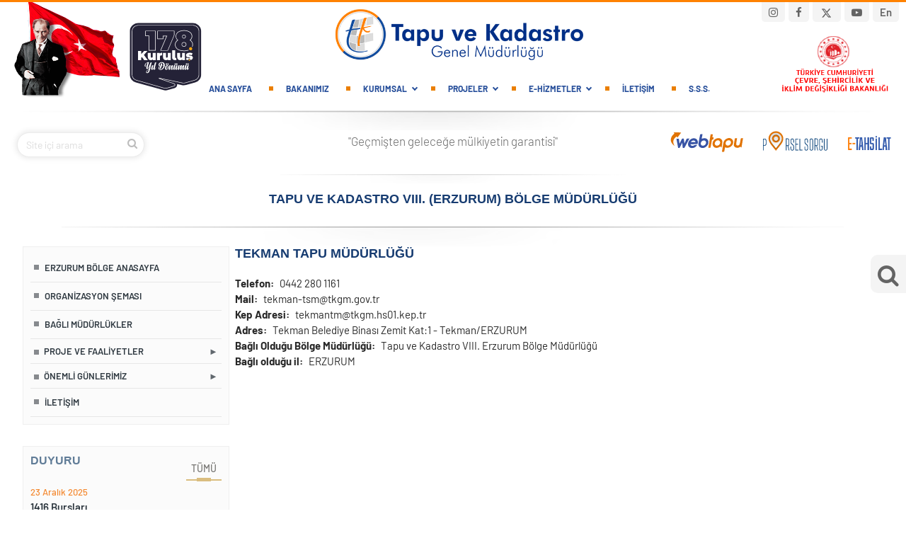

--- FILE ---
content_type: text/html; charset=UTF-8
request_url: https://www.tkgm.gov.tr/erzurum-bm/tekman-tapu-mudurlugu
body_size: 10232
content:

<!DOCTYPE html>
<html lang="tr" dir="ltr" class="h-100">
  <head>
    <meta charset="utf-8" />
<meta name="MobileOptimized" content="width" />
<meta name="HandheldFriendly" content="true" />
<meta name="viewport" content="width=device-width, initial-scale=1.0" />
<link rel="icon" href="/sites/default/files/tkgm-favicon.png" type="image/png" />
<link rel="canonical" href="http://www.tkgm.gov.tr/erzurum-bm/tekman-tapu-mudurlugu" />
<link rel="shortlink" href="http://www.tkgm.gov.tr/node/3769" />

    <title>TEKMAN TAPU MÜDÜRLÜĞÜ | Tapu ve Kadastro Genel Müdürlüğü (TKGM)</title>
    <link rel="stylesheet" media="all" href="/libraries/drupal-superfish/css/superfish.css?t99st6" />
<link rel="stylesheet" media="all" href="/core/themes/stable9/css/system/components/align.module.css?t99st6" />
<link rel="stylesheet" media="all" href="/core/themes/stable9/css/system/components/container-inline.module.css?t99st6" />
<link rel="stylesheet" media="all" href="/core/themes/stable9/css/system/components/clearfix.module.css?t99st6" />
<link rel="stylesheet" media="all" href="/core/themes/stable9/css/system/components/hidden.module.css?t99st6" />
<link rel="stylesheet" media="all" href="/core/themes/stable9/css/system/components/item-list.module.css?t99st6" />
<link rel="stylesheet" media="all" href="/core/themes/stable9/css/system/components/js.module.css?t99st6" />
<link rel="stylesheet" media="all" href="/core/themes/stable9/css/system/components/position-container.module.css?t99st6" />
<link rel="stylesheet" media="all" href="/core/themes/stable9/css/system/components/reset-appearance.module.css?t99st6" />
<link rel="stylesheet" media="all" href="/core/themes/stable9/css/views/views.module.css?t99st6" />
<link rel="stylesheet" media="all" href="/modules/contrib/back_to_top/css/back_to_top.css?t99st6" />
<link rel="stylesheet" media="all" href="/modules/contrib/extlink/css/extlink.css?t99st6" />
<link rel="stylesheet" media="all" href="/core/themes/stable9/css/core/assets/vendor/normalize-css/normalize.css?t99st6" />
<link rel="stylesheet" media="all" href="/themes/contrib/bootstrap5/css/components/action-links.css?t99st6" />
<link rel="stylesheet" media="all" href="/themes/contrib/bootstrap5/css/components/breadcrumb.css?t99st6" />
<link rel="stylesheet" media="all" href="/themes/contrib/bootstrap5/css/components/container-inline.css?t99st6" />
<link rel="stylesheet" media="all" href="/themes/contrib/bootstrap5/css/components/details.css?t99st6" />
<link rel="stylesheet" media="all" href="/themes/contrib/bootstrap5/css/components/exposed-filters.css?t99st6" />
<link rel="stylesheet" media="all" href="/themes/contrib/bootstrap5/css/components/field.css?t99st6" />
<link rel="stylesheet" media="all" href="/themes/contrib/bootstrap5/css/components/form.css?t99st6" />
<link rel="stylesheet" media="all" href="/themes/contrib/bootstrap5/css/components/icons.css?t99st6" />
<link rel="stylesheet" media="all" href="/themes/contrib/bootstrap5/css/components/inline-form.css?t99st6" />
<link rel="stylesheet" media="all" href="/themes/contrib/bootstrap5/css/components/item-list.css?t99st6" />
<link rel="stylesheet" media="all" href="/themes/contrib/bootstrap5/css/components/links.css?t99st6" />
<link rel="stylesheet" media="all" href="/themes/contrib/bootstrap5/css/components/menu.css?t99st6" />
<link rel="stylesheet" media="all" href="/themes/contrib/bootstrap5/css/components/more-link.css?t99st6" />
<link rel="stylesheet" media="all" href="/themes/contrib/bootstrap5/css/components/pager.css?t99st6" />
<link rel="stylesheet" media="all" href="/themes/contrib/bootstrap5/css/components/tabledrag.css?t99st6" />
<link rel="stylesheet" media="all" href="/themes/contrib/bootstrap5/css/components/tableselect.css?t99st6" />
<link rel="stylesheet" media="all" href="/themes/contrib/bootstrap5/css/components/tablesort.css?t99st6" />
<link rel="stylesheet" media="all" href="/themes/contrib/bootstrap5/css/components/textarea.css?t99st6" />
<link rel="stylesheet" media="all" href="/themes/contrib/bootstrap5/css/components/ui-dialog.css?t99st6" />
<link rel="stylesheet" media="all" href="/themes/contrib/bootstrap5/css/components/messages.css?t99st6" />
<link rel="stylesheet" media="all" href="/themes/contrib/bootstrap5/css/components/node.css?t99st6" />
<link rel="stylesheet" media="all" href="/themes/contrib/bootstrap5/css/style.css?t99st6" />
<link rel="stylesheet" media="all" href="/themes/contrib/bootstrap5/dist/icons/1.11.0/font/bootstrap-icons.css?t99st6" />
<link rel="stylesheet" media="all" href="/themes/tkgm2021/assets/googlefonts/google_fonts_500.css?t99st6" />
<link rel="stylesheet" media="all" href="/themes/tkgm2021/assets/googlefonts/google_fonts_600.css?t99st6" />
<link rel="stylesheet" media="all" href="/themes/tkgm2021/css/style.css?t99st6" />
<link rel="stylesheet" media="all" href="/themes/tkgm2021/assets/fonts/font-awesome/css/font-awesome.min.css?t99st6" />
<link rel="stylesheet" media="all" href="/themes/tkgm2021/assets/css/menu.css?t99st6" />
<link rel="stylesheet" media="all" href="/themes/tkgm2021/assets/css/style.css?t99st6" />
<link rel="stylesheet" media="all" href="/themes/tkgm2021/assets/css/custom.css?t99st6" />
<link rel="stylesheet" media="all" href="/themes/tkgm2021/assets/css/responsive.css?t99st6" />
<link rel="stylesheet" media="all" href="/themes/tkgm2021/assets/css/uikit.min.css?t99st6" />
<link rel="stylesheet" media="all" href="/themes/tkgm2021/css/custom.css?t99st6" />

    
</head>
  <body class="page-node-3769 page-node-type-bagli_birimler path-node page-node-type-bagli-birimler   d-flex flex-column h-100">
        <a href="#main-content" class="visually-hidden focusable skip-link">
      Ana içeriğe atla
    </a>
    
      <div class="dialog-off-canvas-main-canvas d-flex flex-column h-100" data-off-canvas-main-canvas>
    

<header class="container-xxl header">

    <div class="header-container">
        <div class="logo-menu-container">
            <div class="logo">
                  <div class="region region-header-center-top">
    <div id="block-tkgm-2021-sosyalmedyablok" class="block block-block-content block-block-content31b9280f-9565-4f3e-a8c9-0c78fdca429f">
  
    
      
            <div class="clearfix text-formatted field field--name-body field--type-text-with-summary field--label-hidden field__item"><ul class="social-media-links">
                        <li class="searchbtn">
                           <!-- Search Button -->
<div class="search-wrapper">
  <a href="#search-modal" uk-toggle class="search-icon">
    <i class="fa fa-search"></i>
  </a>
</div>

<!-- Search Modal -->
<div id="search-modal" uk-modal>
  <div class="uk-modal-dialog uk-modal-body uk-border-rounded uk-width-1-1 uk-width-3-5@m">

    <button class="uk-modal-close-default" type="button" uk-close></button>

    <!-- Title -->
    <h3 class="uk-margin-small-bottom">
      Aramak istediğiniz kelime veya cümleyi yazınız...
    </h3>

    <!-- Search Form -->
    <form action="/search/node" method="get">
      <div class="uk-grid-small" uk-grid>
        
        <!-- Input -->
        <div class="uk-width-expand">
          <input
            type="text"
            class="uk-input uk-form-large"
            placeholder="Site içi arama"
            name="keys"
            maxlength="128"
            autofocus
          >
        </div>

        <!-- Button -->
        <div class="uk-width-auto">
          <button type="submit" class="uk-button uk-button-primary uk-button-large">
            ARA
          </button>
        </div>

      </div>
    </form>

  </div>
</div>

                        </li>
                        <li>
                            <a href="https://www.instagram.com/tapu_ve_kadastro" target="_blank"><i class="fa fa-instagram" aria-hidden="true"></i>
                            </a>
                        </li>
                        <li>
                            <a href="https://www.facebook.com/TapuKadastroGM/" target="_blank">
                                <i class="fa fa-facebook" aria-hidden="true"></i>
                            </a>
                        </li>
                        <li><a href="https://www.twitter.com/tkgmgovtr" target="_blank"><img alt="Tkgm Twitter" src="/sites/default/files/x-twiter-logo.png" style="margin-top: -3px;"></a>
                        </li>
                         <li>
                            <a href="https://www.youtube.com/channel/UCPEp3JaM-K0JuzMrJVKVRxw" target="_blank">
                               <i class="fa fa-youtube-play" aria-hidden="true"></i>
                            </a>
                        </li>
<li hreflang="en" data-drupal-link-system-path="<front>"><a href="/en" class="language-link" hreflang="en" data-drupal-link-system-path="<front>">En</a></li>
                    </ul></div>
      
  </div>
<div id="block-tkgm2logo" class="block block-block-content block-block-content9c0d19be-39d4-4c8f-b715-8253f5476a37">
  
    
      
            <div class="clearfix text-formatted field field--name-body field--type-text-with-summary field--label-hidden field__item"><a href="/">
          <img src="/themes/tkgm2021/assets/images/logo.png" alt="Tapu ve Kadastro Genel Müdürlüğü"/>
        </a></div>
      
  </div>

  </div>

            </div>
            <div class="menu">
                  <div class="region region-header-center-bottom">
    <nav role="navigation" aria-labelledby="block-mainnavigation-menu" id="block-mainnavigation" class="block block-menu navigation menu--main">
            
  <h5 class="visually-hidden" id="block-mainnavigation-menu">Main navigation</h5>
  

        

              <input class="menu-btn" type="checkbox" id="menu-btn" />
      <label class="menu-icon" for="menu-btn"><span class="navicon"></span></label>
      <ul data-block="header_center_bottom" class="menu">
    
            
    <li>
          <a href="/" data-drupal-link-system-path="&lt;front&gt;">Ana Sayfa</a>
      </li>

            
    <li>
          <a href="https://www.csb.gov.tr/teskilat-semasi/bakan" target="_blank">Bakanımız</a>
      </li>

            
    <li class="submenu">
          <span>KURUMSAL</span>
      
              <ul>
    
            
    <li>
          <a href="/genel-mudurumuz-hakan-gedikli-ozgecmisi" data-drupal-link-system-path="node/16853">Genel Müdürümüz</a>
      </li>

            
    <li>
          <a href="/ust-yonetim" data-drupal-link-system-path="node/321">Üst Yönetim</a>
      </li>

            
    <li>
          <a href="/genel-mudurlerimiz" data-drupal-link-system-path="node/2473">Genel Müdürlerimiz</a>
      </li>

            
    <li>
          <a href="/daire-baskanliklari" data-drupal-link-system-path="node/2475">Daire Başkanlıkları</a>
      </li>

            
    <li>
          <a href="/bolge-mudurlukleri" data-drupal-link-system-path="node/2476">Bölge Müdürlükleri</a>
      </li>

            
    <li>
          <a href="/tasra" data-drupal-link-system-path="tasra">Tapu ve Kadastro Müdürlükleri</a>
      </li>

            
    <li>
          <a href="/misyon-vizyon" data-drupal-link-system-path="node/2">Misyon &amp; Vizyon</a>
      </li>

            
    <li>
          <a href="/tarihce-ve-gorevler" data-drupal-link-system-path="node/18566">Tarihçe ve Görevler</a>
      </li>

            
    <li>
          <a href="/bilgi-guvenligi-politikasi" data-drupal-link-system-path="node/12">Bilgi Güvenliği Politikası</a>
      </li>

    
    </ul>
  
      </li>

            
    <li class="submenu">
          <span>PROJELER</span>
      
              <ul>
    
            
    <li>
          <a href="/projeler/tapu-ve-kadastro-bilgi-sistemi-takbis" title="Tapu ve Kadastro Bilgi Sistemi" data-drupal-link-system-path="node/6327">TAKBİS</a>
      </li>

            
    <li>
          <a href="/projeler/mekansal-gayrimenkul-sistemi-megsis" title="Mekansal Gayrimenkul Sistemi" data-drupal-link-system-path="node/6329">MEGSİS</a>
      </li>

            
    <li>
          <a href="/projeler/tapu-arsiv-bilgi-sistemi-tarbis" title="Tapu Arşiv Bilgi Sistemi" data-drupal-link-system-path="node/6331">TARBİS</a>
      </li>

            
    <li>
          <a href="/projeler/tapu-ve-kadastro-modernizasyon-projesi-tkmp" title="Tapu ve Kadastro Modernizasyon Projesi" data-drupal-link-system-path="node/6332">TKMP</a>
      </li>

            
    <li>
          <a href="/projeler/ayap" data-drupal-link-system-path="node/12329">Ayap</a>
      </li>

            
    <li>
          <a href="/projeler/tusaga-aktif-cors-tr" title="TUSAGA-Aktif (Cors-TR)" data-drupal-link-system-path="node/6333">TUSAGA-AKTİF</a>
      </li>

            
    <li>
          <a href="/projeler/harita-bilgi-bankasi" title="Harita Bilgi Bankası" data-drupal-link-system-path="node/6334">HBB</a>
      </li>

            
    <li>
          <a href="/projeler/kktc-kadastro-yenileme-projesi" title="KKTC Kadastro Yenileme Projesi" data-drupal-link-system-path="node/6335">KKTC</a>
      </li>

            
    <li>
          <a href="/projeler/turkiye-ulusal-cografi-bilgi-sistemi-tucbs" title="Türkiye Ulusal Coğrafi Bilgi Sistemi" data-drupal-link-system-path="node/6336">TUCBS</a>
      </li>

            
    <li>
          <a href="/projeler/tesis-kadastrosunun-bitirilme-projesi" title="Tesis Kadastrosu Bitirilme Projesi" data-drupal-link-system-path="node/6337">TESİS KADASTROSU</a>
      </li>

            
    <li>
          <a href="/projeler/surekli-kurumsal-gelisim-projesi-skgp" title="Sürekli Kurumsal Gelişim Projesi" data-drupal-link-system-path="node/6338">SKGP</a>
      </li>

            
    <li>
          <a href="/projeler/2b-kadastrosu" data-drupal-link-system-path="node/6339">2/B KADASTROSU</a>
      </li>

            
    <li>
          <a href="/projeler/3-boyutlu-kent-modelleri-ve-kadastro-projesi" title="3 Boyutlu Kent Modelleri ve Kadastro Projesi" data-drupal-link-system-path="node/6340">3B ŞEHİR MODELLERİ </a>
      </li>

            
    <li>
          <a href="/projeler/3-boyutlu-bilgi-sistemi" data-drupal-link-system-path="node/9552">3 BOYUTLU BİLGİ SİSTEMİ</a>
      </li>

            
    <li>
          <a href="/projeler/tapu-ve-kadastro-modernizasyon-projesi-ek-finansmani-tkmp-ef" title="Tapu ve Kadastro Modernizasyon Projesi Ek Finanasmanı" data-drupal-link-system-path="node/6341">TKMP EF</a>
      </li>

    
    </ul>
  
      </li>

            
    <li class="submenu">
          <span>E-HİZMETLER</span>
      
              <ul>
    
            
    <li>
          <a href="/e-tahsilat" target="_blank" data-drupal-link-system-path="node/3796">E-TAHSİLAT</a>
      </li>

            
    <li>
          <a href="http://e-ilan.tkgm.gov.tr/" target="_blank">E-İLAN</a>
      </li>

            
    <li>
          <a href="/tapu-db/e-arsiv" target="_blank">E-ARŞİV</a>
      </li>

            
    <li>
          <a href="/tapu-db/e-haciz" target="_blank">E-HACİZ</a>
      </li>

            
    <li>
          <a href="/tapu-db/e-terkin" target="_blank">E-TERKİN</a>
      </li>

            
    <li>
          <a href="/tapu-db/e-ipotek" target="_blank">E-İPOTEK</a>
      </li>

            
    <li>
          <a href="/e-dergilerimiz" data-drupal-link-system-path="e-dergilerimiz">E-DERGİ</a>
      </li>

            
    <li>
          <a href="https://webtapu.tkgm.gov.tr" target="_blank">WEB TAPU</a>
      </li>

            
    <li>
          <a href="https://basvurusorgulama.tkgm.gov.tr/" target="_blank">BAŞVURU SORGU</a>
      </li>

            
    <li>
          <a href="https://parselsorgu.tkgm.gov.tr" target="_blank">PARSEL SORGU</a>
      </li>

    
    </ul>
  
      </li>

            
    <li>
          <a href="/iletisim" data-drupal-link-system-path="node/2474">İletişim</a>
      </li>

            
    <li>
          <a href="/sss" title="Sıkça Sorulan Sorular" data-drupal-link-system-path="sss">S.S.S.</a>
      </li>

    
    </ul>
  



  </nav>

  </div>

                            </div>
        </div>
        <div class="header-right">
            <div class="cevre-search-container">
                  <div class="region region-header-right1">
    <div id="block-tkgm2ustsag" class="block block-block-content block-block-content611e6097-0f2a-456f-b55f-7bc006c83c71">
  
    
      
            <div class="clearfix text-formatted field field--name-body field--type-text-with-summary field--label-hidden field__item"><div class="cevre-sehircilik-logo">
  <a href="https://www.csb.gov.tr" target="_blank"><img src="/themes/tkgm2021/assets/images/csbyenilogo.png" width="150" heigh="83" alt="Çevre, Şehircilik ve İklim Değişikliği Bakanlığı"/></a>
</div>
<!--
<ul class="social-media-links">
                        <li>
                            <a href="https://www.instagram.com/tapu_ve_kadastro" target="_blank">
                                <img src="/themes/tkgm2021/assets/images/instagram.png" />
                            </a>
                        </li>
                        <li>
                            <a href="https://www.facebook.com/TapuKadastroGM/" target="_blank">
                                <img src="/themes/tkgm2021/assets/images/facebook.png" />
                            </a>
                        </li>
                        <li>
                            <a href="https://www.twitter.com/tkgmgovtr" target="_blank"><svg xmlns="http://www.w3.org/2000/svg" height="1.4em" viewBox="0 0 512 512"><style>svg{fill:#000000}</style><path d="M389.2 48h70.6L305.6 224.2 487 464H345L233.7 318.6 106.5 464H35.8L200.7 275.5 26.8 48H172.4L272.9 180.9 389.2 48zM364.4 421.8h39.1L151.1 88h-42L364.4 421.8z"/></svg>
                            </a>
                        </li>
                         <li>
                            <a href="https://www.youtube.com/channel/UCPEp3JaM-K0JuzMrJVKVRxw" target="_blank">
                                <img src="/themes/tkgm2021/assets/images/youtube.png" />
                            </a>
                        </li>
                    </ul>--></div>
      
  </div>

  </div>

            </div>

            <div class="header-banner-container">
                <div class="year-banner">
                      <div class="region region-header-right2-top">
    <div id="block-tkgm-2021-searchmobil" class="block block-block-content block-block-contentb3c02399-55a2-4014-9c1a-aa58826753e9">
  
    
      
            <div class="clearfix text-formatted field field--name-body field--type-text-with-summary field--label-hidden field__item"><div class="search">
             <form action="/search/node" method="get">
                   <div class="input-group">
                      <input type="text" class="form-control" placeholder="Site içi arama" name="keys" maxlength="128" >
                   </div>
                </form>
          <i class="fa fa-search"></i>
</div></div>
      
  </div>

  </div>


                    <div class="language-link">
                        
                    </div>
                </div>
                <div class="phone-number">
                      <div class="region region-header-right2-bottom">
    <div id="block-tkgm2ustsag2alt" class="block block-block-content block-block-contentdb9417a3-0fb4-4294-9364-bd7a97c46b2d">
  
    
      
  </div>

  </div>

                </div>
            </div>
        </div>
    </div>
    <div class="ataturk">
          <div class="region region-header-left">
    <div id="block-tkgm2ustsol" class="block block-block-content block-block-content8c6a86d6-2e9f-4d84-af78-633927843c42">
  
    
      
            <div class="clearfix text-formatted field field--name-body field--type-text-with-summary field--label-hidden field__item"><img src="/themes/tkgm2021/assets/images/ataturk.png" alt="Mustafa Kemal Atatürk"/>
<img src="/sites/default/files/tkgm-178yil-son.svg" class="logoo" style="position: absolute;top: 25px;height: 104px;left: 162px;">
<!--<img src="/sites/default/files/kurdela.png" class="logoo" style="position: absolute;top: 63px;height: 67px;left: 186px;">--></div>
      
  </div>

  </div>

    </div>

    <div class="menu-divider"></div>
</header>
  <div class="region region-header2">
    <div id="block-tkgm2header2" class="block block-block-content block-block-content6f93b074-8cbb-41d8-a20f-25b4673a8060">
  
    
      
            <div class="clearfix text-formatted field field--name-body field--type-text-with-summary field--label-hidden field__item"><div class="container-xxl header2">
 <div class="yzncyill">
       <!--<img src="/sites/default/files/178.yil-3.png" class="logoo"  style="margin-top: -13px;height: 35px;" alt="Tapu ve Kadastro Genel Müdürlüğü 178. Yılı"/>-->
         <div class="search" style="margin-left: 0;">
             <form action="/search/node" method="get">
                   <div class="input-group">
                      <input type="text" class="form-control" placeholder="Site içi arama" name="keys" maxlength="128" >
                   </div>
                </form>
          <i class="fa fa-search"></i>
         </div>
     </div>
        <span>
            "Geçmişten geleceğe mülkiyetin garantisi"
        </span>

        <div class="header-logos">
            <ul>
                <li>
                    <a href="https://webtapu.tkgm.gov.tr/" target="_blank">
                        <img src="/themes/tkgm2021/assets/images/web-tapu25.svg" alt="TKGM Web Tapu"/>
                    </a>
                </li>
                <li>
                    <a href="https://parselsorgu.tkgm.gov.tr/" target="_blank">
                        <img src="/themes/tkgm2021/assets/images/parsel-sorgu25.svg" alt="TKGM Parsel Sorgu"/>
                    </a>
                </li>
                <li>
                    <a href="https://www.tkgm.gov.tr/e-tahsilat">
                        <img src="/themes/tkgm2021/assets/images/e-tahsilat-header.png" alt="TKGM e-Tahsilat"/>
                    </a>
                </li>
            </ul>
        </div>
    </div></div>
      
  </div>

  </div>


    <div class="container-xxl header3">
          <div class="region region-header3">
    <div id="block-erzurumbolgeheader" class="block block-block-content block-block-content1edb3fc9-254f-4389-b987-0faeb55c022d">
  
    
      
            <div class="clearfix text-formatted field field--name-body field--type-text-with-summary field--label-hidden field__item"><h1 class="mt-4 mt-md-0">Tapu ve Kadastro VIII. (Erzurum) Bölge Müdürlüğü</h1>
</div>
      
  </div>

  </div>


        <div class="secondary-divider">
            <div class="service-divider"><img src="/themes/tkgm2021/assets/images/hizmet-divider.png"></div>
        </div>
    </div>

<main role="main" class="container-xxl">
    <a id="main-content" tabindex="-1"></a>
    
    
    

    <div class="container-fluid m-0 p-0">
        <div class="row g-0">
                            <div class="order-2 order-lg-1 col-12 col-lg-3">
                      <div class="region region-sidebar-first">
    <div id="block-erzurumbolgemenu" class="block block-superfish block-superfisherzurum-bolge-menu">
  
    
      
<ul id="superfish-erzurum-bolge-menu" class="menu sf-menu sf-erzurum-bolge-menu sf-vertical sf-style-none" role="menu" aria-label="Menü">
  

  
  <li id="erzurum-bolge-menu-menu-link-content733f3c9c-8268-4542-ad9f-fe1649de8ce6" class="sf-depth-1 sf-no-children sf-first" role="none">
    
          <a href="/erzurum-bm" class="sf-depth-1" role="menuitem">Erzurum Bölge Anasayfa</a>
    
    
    
    
      </li>


  
  <li id="erzurum-bolge-menu-menu-link-content6a82a188-fbbe-4f79-96a8-211a4f8db289" class="sf-depth-1 sf-no-children" role="none">
    
          <a href="/erzurum-bm-organizasyon-semasi" class="sf-depth-1" role="menuitem">Organizasyon Şeması</a>
    
    
    
    
      </li>


  
  <li id="erzurum-bolge-menu-menu-link-contentf77a820b-d5f1-4805-8d9f-8b4602c5a0a9" class="sf-depth-1 sf-no-children" role="none">
    
          <a href="/erzurum-bm/bagli-mudurlukler" class="sf-depth-1" role="menuitem">Bağlı Müdürlükler</a>
    
    
    
    
      </li>


            
  <li id="erzurum-bolge-menu-menu-link-contentf7ba1b53-defd-459b-8eec-871398da9429" class="sf-depth-1 menuparent" role="none">
    
          <span class="sf-depth-1 menuparent nolink" role="menuitem" aria-haspopup="true" aria-expanded="false">Proje ve Faaliyetler</span>
    
    
    
              <ul role="menu">
      
      

  
  <li id="erzurum-bolge-menu-menu-link-content170e4779-eb49-4ea2-83e2-a55a63cdf19e" class="sf-depth-2 sf-no-children sf-first" role="none">
    
          <a href="/erzurum-bolge-faaliyetler" class="sf-depth-2" role="menuitem">Faaliyetler</a>
    
    
    
    
      </li>


  
  <li id="erzurum-bolge-menu-menu-link-content1d65fac2-0f08-4929-bfe1-1f48ba796d8d" class="sf-depth-2 sf-no-children sf-last" role="none">
    
          <a href="/erzurum-bolge-projeler" class="sf-depth-2" role="menuitem">Projeler</a>
    
    
    
    
      </li>



              </ul>
      
    
    
      </li>


            
  <li id="erzurum-bolge-menu-menu-link-content50af4c6a-88ce-4203-a108-fceac66e3d27" class="sf-depth-1 menuparent" role="none">
    
          <span class="sf-depth-1 menuparent nolink" role="menuitem" aria-haspopup="true" aria-expanded="false">Önemli Günlerimiz</span>
    
    
    
              <ul role="menu">
      
      

  
  <li id="erzurum-bolge-menu-menu-link-contentb04040e1-6f53-49d1-857b-49d4f09d76b7" class="sf-depth-2 sf-no-children sf-first" role="none">
    
          <a href="/erzurum-vefat-bassagligi" class="sf-depth-2" role="menuitem">Vefat Başsağlığı</a>
    
    
    
    
      </li>


  
  <li id="erzurum-bolge-menu-menu-link-content1fc4c20e-c34e-4443-a9da-4206e2b62530" class="sf-depth-2 sf-no-children sf-last" role="none">
    
          <a href="/erzurum-dugun-sunnet" class="sf-depth-2" role="menuitem">Düğün Nikah</a>
    
    
    
    
      </li>



              </ul>
      
    
    
      </li>


  
  <li id="erzurum-bolge-menu-menu-link-content46e658c7-cfc5-456d-80c3-91b5ff1decc1" class="sf-depth-1 sf-no-children sf-last" role="none">
    
          <a href="/erzurum-bm/iletisim" class="sf-depth-1" role="menuitem">İletişim</a>
    
    
    
    
      </li>


</ul>

  </div>
<div class="views-element-container block block-views block-views-blockbolge-duyuru-block-23" id="block-views-block-bolge-duyuru-block-23">
  
      <h2>DUYURU</h2>
    
      <div data-block="sidebar_first"><div class="view view-bolge-duyuru view-id-bolge_duyuru view-display-id-block_23 js-view-dom-id-4fa9d51ed163b949a33440560c1f665497730b875b35b55a5edf5643f84ace5f">
  
    
      <div class="view-header">
      <a href="/erzurum-bolge-duyuru" title="Tümü" class="tums">TÜMÜ <i class="fas fa-reply-all"></i></a>
    </div>
      
      <div class="view-content">
          <div class="views-row"><div class="views-field views-field-created"><span class="field-content"><time datetime="2025-12-23T12:04:47+03:00" class="datetime">23  Aralık  2025</time>
</span></div><div class="views-field views-field-title"><span class="field-content"><a href="/erzurum-bm/1416-burslari" hreflang="tr">1416 Bursları</a></span></div></div>
    <div class="views-row"><div class="views-field views-field-created"><span class="field-content"><time datetime="2025-09-23T16:10:38+03:00" class="datetime">23  Eylül  2025</time>
</span></div><div class="views-field views-field-title"><span class="field-content"><a href="/erzurum-bm/aday-memur-yetistirme-egitimi-hazirlayici-egitim-sinav-sonucu" hreflang="tr">Aday Memur Yetiştirme Eğitimi Hazırlayıcı Eğitim Sınav Sonucu</a></span></div></div>
    <div class="views-row"><div class="views-field views-field-created"><span class="field-content"><time datetime="2024-02-02T14:50:55+03:00" class="datetime">02  Şubat  2024</time>
</span></div><div class="views-field views-field-title"><span class="field-content"><a href="/erzurum-bm/ulusal-staj-programi-0" hreflang="tr">Ulusal Staj Programı</a></span></div></div>

    </div>
  
          </div>
</div>

  </div>

  </div>

                </div>
            
            <div class="order-1 order-lg-2 col-12 col-lg-9 seperated-page ">
                  <div class="region region-content">
    <div data-drupal-messages-fallback class="hidden"></div><div id="block-pagetitle" class="block block-core block-page-title-block">
  
    
          <div class="header4">
        <h1 class=" class="mt-4 mt-md-0""><span class="field field--name-title field--type-string field--label-hidden">TEKMAN TAPU MÜDÜRLÜĞÜ</span>
</h1>

        <div class="secondary-divider">
            <div class="service-divider"><img src="/themes/tkgm2021/assets/images/hizmet-divider.png"></div>
        </div>
    </div>

  </div>

<article data-history-node-id="3769" class="node node--type-bagli-birimler node--view-mode-full">

  
    

  
  <div class="node__content">
    
  <div class="field field--name-field-telefon field--type-string field--label-inline clearfix">
    <div class="field__label">Telefon</div>
              <div class="field__item">0442 280 1161</div>
          </div>

  <div class="field field--name-field-mail field--type-string field--label-inline clearfix">
    <div class="field__label">Mail</div>
              <div class="field__item">tekman-tsm@tkgm.gov.tr</div>
          </div>

  <div class="field field--name-field-kep-adresi field--type-string field--label-inline clearfix">
    <div class="field__label">Kep Adresi</div>
              <div class="field__item">tekmantm@tkgm.hs01.kep.tr</div>
          </div>

  <div class="field field--name-field-adres field--type-string-long field--label-inline clearfix">
    <div class="field__label">Adres</div>
              <div class="field__item">Tekman Belediye Binası Zemit Kat:1 - Tekman/ERZURUM</div>
          </div>

  <div class="field field--name-field-bagli-oldugu-bolge-mudurlu field--type-entity-reference field--label-inline clearfix">
    <div class="field__label">Bağlı Olduğu Bölge Müdürlüğü</div>
              <div class="field__item">Tapu ve Kadastro VIII. Erzurum Bölge Müdürlüğü</div>
          </div>

  <div class="field field--name-field-bagli-oldugu-il field--type-entity-reference field--label-inline clearfix">
    <div class="field__label">Bağlı olduğu il</div>
              <div class="field__item">ERZURUM</div>
          </div>

  </div>

</article>

  </div>


                
            </div>

                    </div>
    </div>

</main>

    <div class="footer-top">
          <div class="region region-footer-top">
    <div id="block-tkgm2footertop" class="block block-block-content block-block-content691f2c51-ef2b-458f-8bd8-b97f5434dd56">
  
    
      
            <div class="clearfix text-formatted field field--name-body field--type-text-with-summary field--label-hidden field__item"><div class="service-divider">
            <img src="/themes/tkgm2021/assets/images/hizmet-divider.png" alt="Ayraç çizgisi">
        </div>

        <div class="container-xxl">
            <div class="footer-top-logos">
                <div class="header-logos">
                    <ul>
                        <li>
                            <a href="https://webtapu.tkgm.gov.tr/" target="_blank">
                                <img src="/themes/tkgm2021/assets/images/web-tapu25.svg" alt="Tkgm Web Tapu">
                            </a>
                        </li>
                        <li>
                            <a href="https://parselsorgu.tkgm.gov.tr/" target="_blank">
                                <img src="/themes/tkgm2021/assets/images/parsel-sorgu25.svg" alt="Tkgm Parsel Sorgu">
                            </a>
                        </li>
                        <li>
                            <a href="https://www.tkgm.gov.tr/e-tahsilat">
                                <img src="/themes/tkgm2021/assets/images/e-tahsilat-header.png" alt="Tkgm e-Tahsilat">
                            </a>
                        </li>
                        <li>
                            <a href="https://www.yourkeyturkiye.gov.tr/" target="_blank">
                                <img src="/themes/tkgm2021/assets/images/yourkey-turkey.png" alt="Tkgm Yourkey Turkey">
                            </a>
                        </li>
                        <li>
                            <a href="https://www.tkgm.gov.tr/marka-tescil-belgeleri" target="_blank">
                                <img src="/themes/tkgm2021/assets/images/markatescil2.png" alt="Tkgm Marka Tescil">
                            </a>
                        </li>
                        <li>
                            <a href="/odullerimiz" target="_blank">
                                <img src="/themes/tkgm2021/assets/images/eniyikurumodul2.png" alt="Tkgm En İyi Kurum Özüllerimiz">
                            </a>
                        </li>
                         <li>
                            <a href="/uyesi-oldugumuz-uluslararasi-kuruluslar" target="_blank">
                            <img src="/themes/tkgm2021/assets/images/uluslararasiuye4.png" alt="Tkgm Uluslar Arası Üyeliklerimiz">
                            </a>
                        </li>
                         <li>
                            <a href="/egitim-mudurlugu" target="_blank">
                            <img src="/themes/tkgm2021/assets/images/egitimud.png" alt="Tkgm Eğitim Müdürlüğü">
                            </a>
                        </li>
                    </ul>
                </div>

                <div class="search">
                    <form action="/search/node" method="get">
            <div class="input-group">
              <input type="text" class="form-control" placeholder="Site içi arama" name="keys" maxlength="128" >
            </div>
                    </form>

                    <i class="fa fa-search"></i>
                </div>

            </div>
        </div></div>
      
  </div>

  </div>

    </div>
    <footer class="mt-auto     ">
        <div class="container-fluid m-0 p-0">
              <div class="region region-footer">
    <div id="block-tkgm2footer" class="block block-block-content block-block-contente754cc7d-4c20-4e58-91be-bd5efd9b7cd1">
  
    
      
            <div class="clearfix text-formatted field field--name-body field--type-text-with-summary field--label-hidden field__item"><div class="container-xxl">
<div class="row">
<div class="col-lg-2">
<div class="footer-logo"><img src="/themes/tkgm2021/assets/images/footer-logo.png" alt="Tkgm Footer Logo"/></div>
</div>

<div class="col-lg-7">
<div class="row">
<div class="col-lg-3 col-sm-6">
<div class="footer-list">
<h4>MEVZUAT</h4>
<ul>
	<li><a href="https://mevzuat.tkgm.gov.tr" target="_blank">- Mevzuat Bilgi Sistemi</a></li>
	<li><a href="https://portal.tkgm.gov.tr/Login.aspx" target="_blank">- Protokoller</a></li>
</ul>

<h4>BİRİMLER</h4>
<ul>
	<li><a href="/etik-komisyonu" target="_blank">- Etik Komisyonu</a></li>
        <li><a href="/lihkab" target="_blank">- Lihkab</a></li>
	<li><a href="/kalite-yonetim-sistemi" target="_blank">- Kalite Koordinatörlüğü</a></li>
        <li><a href="/bilgi-guvenligi-yonetim-sistemi" target="_blank">- Bilgi Güvenliği Yönetim Sistemi</a></li>
        <li><a href="/basin-odasi" target="_blank">- Basın ve Halkla İlişkiler</a></li>
</ul>
</div>
</div>

<div class="col-lg-3 col-sm-6">
<div class="footer-list">
<h4>BİLGİ EDİNME</h4>
<ul>
	<li><a href="/tapu-islemlerinde-dikkat-edilecek-hususlar">- Tapu İşlemlerinde Dikkat Edilecek Hususlar</a></li>
	<li><a href="https://www.cimer.gov.tr/" target="_blank">- Bilgi Edinme Sistemi</a></li>
	<li><a href="/stratejig-db/stratejik-planlar" target="_blank">- Stratejik Plan</a></li>
	<li><a href="/stratejig-db/hizmet-envanteri-ve-standartlari" target="_blank">- Hizmet Standartları</a></li>
	<li><a href="/sss">- Sorular &amp; Cevaplar</a></li>
	<li><a href="/sites/default/files/2020-12/kep_adresleri_3.pdf" target="_blank">- Kep Adresleri</a></li>
	<li><a href="http://ybs.tkgm.gov.tr/IP%20Telefon%20Rehberi/Liste" target="_blank">- IP Telefon Bilgileri</a></li>
        <li><a href="https://www.atkml.org.tr" target="_blank" alt="Anadolu Tapu ve Kadastro Lisesi Mezunları Derneği">- ATKML</a></li>
        <li><a href="https://www.taka-der.org.tr" target="_blank">- TAKA-DER</a></li>
        <li><a href="/tkgm/takav" target="_blank">- TAKAV</a></li>
</ul>
</div>
</div>

<div class="col-lg-3 col-sm-6">
<div class="footer-list">
<h4>HIZLI MENÜ</h4>
<ul>
	<li><a href="https://www.turkiye.gov.tr/tapu-ve-kadastro-ebys" target="_blank">- Belge Doğrulama</a></li>
	<li><a href="/imar-barisi-" target="_blank">- İmar Barışı</a></li>
	<li><a href="/basin-hi/yayinlarimiz" target="_blank">- Yayınlarımız</a></li>
        <li><a href="/vefat-haberleri" target="_blank">- Vefat Haberleri</a></li>
	<li><a href="https://ebys.tkgm.gov.tr/edys-web/sistemeGiris.xhtml" target="_blank">- EBYS</a></li>
	<li><a href="http://ybs.tkgm.gov.tr" target="_blank">- YBS</a></li>
	<li><a href="https://webposta.tkgm.gov.tr" target="_blank">- WebMail</a></li>
        <li><a href="/basin-hi/tapu-ve-kadastro-genel-mudurlugu-kurumsal-kimlik-klavuzu" target="_blank">- Kurumsal Kimlik Klavuzu</a></li>
        <li><a href="https://bulut.tkgm.gov.tr/s/yEJW7cwa2wXzxCG" target="_blank">- Kurumsal Sunum Formatı</a></li>
        <li><a href="/tasinmaz-degerleme-dairesi-baskanligi" target="_blank">- Taşınmaz Değerleme İşlemleri</a></li> 
</ul>
</div>
</div>

<div class="col-lg-3 col-sm-6">
<div class="footer-list">
<h4>HIZLI MENÜ</h4>
<ul>
        <li><a href="https://3dbinadogrula.tkgm.gov.tr/" target="_blank">- TKGM Otomatik Doğrulama Uygulaması</a></li>
        <li><a href="https://kaliteyonetimsistemi.tkgm.gov.tr/oneriuserenterpage.aspx" target="_blank">- Proje Öneri Sistemi</a></li>
        <li><a href="/tkgm/video-konferans-takvimi" target="_blank">- Video Konferans Takvimi</a></li>
        <li><a href="/tum-videolar" target="_blank">- Videolar</a></li>
        
</ul>
</div>
</div>
</div>
</div>

<div class="col-lg-3 mt-4 mt-lg-0">
<div class="footer-logos"><a href="/alo-181" target="_blank"><img src="/themes/tkgm2021/assets/images/footer-alo-181.png" alt="Tkgm Alo 181"/> </a> <a href="https://www.cimer.gov.tr/" target="_blank"> <img src="/themes/tkgm2021/assets/images/footer-cimer-logo.png" alt="Cimer Logo"/> </a></div>

<div class="footer-contact">
<ul class="footer-social-media">
	<li><a href="https://www.instagram.com/tapu_ve_kadastro" target="_blank"><i class="fa fa-instagram"></i></a></li>
	<li><a href="https://www.facebook.com/TapuKadastroGM/" target="_blank"><i class="fa fa-facebook"></i></a></li>
	<li><a href="https://www.twitter.com/tkgmgovtr" target="_blank"><svg xmlns="http://www.w3.org/2000/svg" height="1em" viewBox="0 0 512 512" style="height: 1.4em;"><style>svg{fill:#ec8101}</style><path d="M389.2 48h70.6L305.6 224.2 487 464H345L233.7 318.6 106.5 464H35.8L200.7 275.5 26.8 48H172.4L272.9 180.9 389.2 48zM364.4 421.8h39.1L151.1 88h-42L364.4 421.8z"/></svg></a></li>
	<li><a href="https://www.youtube.com/channel/UCPEp3JaM-K0JuzMrJVKVRxw" target="_blank"><i class="fa fa-youtube"></i></a></li>
</ul>

<div class="footer-address"><strong>Merkez Binamız :</strong><br/>Ayvalı Mahallesi Afra Caddesi<br />
No: 1A Etlik / Keçiören<br /> ( Antares Avm Yanı )<br/><br/>
<strong>Dikmen Hizmet Binamız : </strong><br/>Dikmen Caddesi No:14 (06420) Bakanlıklar / ANKARA<br/><br/>
<strong>Oran Yerleşkemiz : </strong><br/>Yukarı Dikmen Mah. 648. Cadde   No : 51/1 Oran Sitesi Çankaya / ANKARA<br/><br/>
</div>

<div class="footer-number"></div>

</div>
</div>
</div>
</div>

<div class="footer-green">
<div class="container-xxl">
<ul>
	<li><a href="/">ANASAYFA</a></li>
	<li><a href="/kurumsal">KURUMSAL</a></li>
	<li><a href="/tkgm/projeler">PROJELER</a></li>
        <li><a href="/tkgm/istatistik">İSTATİSTİKLER</a></li>
	<li><a href="/tum-duyurular">DUYURULAR</a></li>
	<li><a href="/e-hizmetler">E-HİZMETLER</a></li>
	<li><a href="/sss">S.S.S.</a></li>
	<li><a href="/bolge-mudurlukleri">BÖLGE MÜDÜRLÜKLERİ</a></li>
	<li><a href="/iletisim">İLETİŞİM</a></li>
</ul>
</div>
</div></div>
      
  </div>

  </div>

        </div>
    </footer>

  </div>

    
    <script type="application/json" data-drupal-selector="drupal-settings-json">{"path":{"baseUrl":"\/","pathPrefix":"","currentPath":"node\/3769","currentPathIsAdmin":false,"isFront":false,"currentLanguage":"tr"},"pluralDelimiter":"\u0003","suppressDeprecationErrors":true,"back_to_top":{"back_to_top_button_trigger":100,"back_to_top_speed":1200,"back_to_top_prevent_on_mobile":false,"back_to_top_prevent_in_admin":false,"back_to_top_button_type":"image","back_to_top_button_text":"Back to top"},"data":{"extlink":{"extTarget":true,"extTargetAppendNewWindowDisplay":true,"extTargetAppendNewWindowLabel":"(opens in a new window)","extTargetNoOverride":false,"extNofollow":false,"extTitleNoOverride":false,"extNoreferrer":true,"extFollowNoOverride":false,"extClass":"0","extLabel":"(link is external)","extImgClass":false,"extSubdomains":true,"extExclude":"","extInclude":"","extCssExclude":"","extCssInclude":"","extCssExplicit":"","extAlert":false,"extAlertText":"This link will take you to an external web site. We are not responsible for their content.","extHideIcons":false,"mailtoClass":"0","telClass":"","mailtoLabel":"(link sends email)","telLabel":"(link is a phone number)","extUseFontAwesome":false,"extIconPlacement":"append","extPreventOrphan":false,"extFaLinkClasses":"fa fa-external-link","extFaMailtoClasses":"fa fa-envelope-o","extAdditionalLinkClasses":"","extAdditionalMailtoClasses":"","extAdditionalTelClasses":"","extFaTelClasses":"fa fa-phone","allowedDomains":[],"extExcludeNoreferrer":""}},"superfish":{"superfish-erzurum-bolge-menu":{"id":"superfish-erzurum-bolge-menu","sf":{"animation":{"opacity":"show","height":"show"},"speed":"fast","autoArrows":true,"dropShadows":true},"plugins":{"smallscreen":{"cloneParent":0,"mode":"window_width","expandText":"Geni\u015flet","collapseText":"Daralt"},"supposition":true,"supersubs":true}}},"user":{"uid":0,"permissionsHash":"aa2f63509f3586caeec58f9fd951ccbc2eb1fbae777cb278c93aea782bad8290"}}</script>
<script src="/core/assets/vendor/jquery/jquery.min.js?v=4.0.0-rc.1"></script>
<script src="/core/assets/vendor/once/once.min.js?v=1.0.1"></script>
<script src="/sites/default/files/languages/tr_FjKCujJRPeETH00cAFQcc9tYdaxax_EiXDW01ifcwls.js?t99st6"></script>
<script src="/core/misc/drupalSettingsLoader.js?v=11.2.8"></script>
<script src="/core/misc/drupal.js?v=11.2.8"></script>
<script src="/core/misc/drupal.init.js?v=11.2.8"></script>
<script src="/modules/contrib/back_to_top/js/back_to_top.js?v=11.2.8"></script>
<script src="/themes/contrib/bootstrap5/dist/bootstrap/5.3.8/dist/js/bootstrap.bundle.js?v=5.3.8"></script>
<script src="/modules/contrib/extlink/js/extlink.js?t99st6"></script>
<script src="/modules/contrib/superfish/js/superfish.js?v=2.0"></script>
<script src="/libraries/drupal-superfish/superfish.js?t99st6"></script>
<script src="/libraries/drupal-superfish/jquery.hoverIntent.minified.js?t99st6"></script>
<script src="/libraries/drupal-superfish/sfsmallscreen.js?t99st6"></script>
<script src="/libraries/drupal-superfish/supersubs.js?t99st6"></script>
<script src="/libraries/drupal-superfish/supposition.js?t99st6"></script>
<script src="/themes/tkgm2021/assets/plugins/counterup/waypoints.min.js?t99st6"></script>
<script src="/themes/tkgm2021/assets/plugins/counterup/jquery.countup.min.js?t99st6"></script>
<script src="/themes/tkgm2021/assets/js/app.js?t99st6"></script>
<script src="/themes/tkgm2021/assets/js/uikit.min.js?t99st6"></script>
<script src="/themes/tkgm2021/assets/js/uikit-icons.min.js?t99st6"></script>

  </body>
</html>


--- FILE ---
content_type: text/css
request_url: https://www.tkgm.gov.tr/themes/tkgm2021/css/custom.css?t99st6
body_size: 18916
content:
body {border-top: 3px solid #ff8200;}
#block-tkgm-2021-searchmobil {display: none;}
.view-id-manset_slayt_uikit1 .view-footer {text-align: end;margin-top: -38px;margin-bottom: 50px;}
.view-id-manset_slayt_uikit1 .view-footer a {font-size: 0.8em !important;}
table {width: 100%;}
.border {border: 5px solid #111;padding: 5px;}
td {vertical-align: top;padding: 10px;}
.field--name-field-iletisim table {font-size: 0.9em;text-align: left;}
.field--name-field-iletisim table td {padding: 2px;}
.align-center {height: auto;}
#waypoint {display: flex;flex-direction: row;position: absolute;top: 86px;left: 38px;}
.toplam h1 {font-size: 1.5em;font-family: 'Montserrat', sans-serif;font-weight: 900;}
.toplam .explanation {font-size: .8em;}
.toplam.col-md-3 {color: #fff;margin: 1%;text-align: center;width: 30%;}
.page-node-6757 .field--name-field-bolge-muduru .field--name-field-unvani {font-size: 0.85em;}
/*.page-node-3897 .node--type-takbis-kitap {display: none;}*/
ul.sf-menu.sf-vertical li:hover {background-color: #3a3a3a0d;}
.field__item.pasif {display: none;}
.page-node-6373 #bsub11 {width: 22%;}
.searchbtn {
  position: fixed;
  right: 0;
  top: 50%;
  font-size: xx-large;
  border: 0 !important;
  border-radius: 10px 0px 0px 10px !important;
}
.field--name-field-tarih {
    text-align: end;
    color: #e17302;
}
#backtotop {
    height: 37px!important;
    width: 62px!important;
}
.table ul {
    display: flex;
    flex-wrap: wrap;
    justify-content: space-between;
}
.table ul li {
    list-style-type: none;
    width: 33%;
}
.table ul li h5 {
    margin: 0;
}
.table ul li a {
    border: 1px solid #ddd;
    display: flex;
    height: 25px;
    padding: 0 5px;
    border-left: 3px solid #e17302;
    font-size: 0.92em;
}
.table ul li a:hover {
    background: #ededed;
}

.field--name-field-gore-turu a[href="/org/semasi/subebaslik"]{
    font-size: 0;
    background: #dd7c00;
    width: 100%;
    height: 41px;
    position: absolute;
    left: 0px;
    top: 0px;
}
.subebaslik-wrapper .field--name-field-unvani {
    display: none;
}
.subebaslik-wrapper .field--name-field-adi-soyadi.field--type-string.field--label-hidden.field__item.subebaslik{
    padding-top: 12px;
    font-weight: 600;
    font-size: 0.75em;
}
.uk-modal {
  background: rgba(0,0,0,.8);
}
html[lang="en"] .col-lg-6.news-container, html[lang="en"] .col-lg-3.col-md-6.announcement-container, html[lang="en"] .col-lg-3.col-md-6.tenders-container {
    display: none;
}
/****** Manşet Slayt Start *************/

.view-manset-slayt-uikit .views-field-body {position: absolute;bottom: 11px;background: #4a4a4a;color: #fff;padding: 10px;width: 100%;}
.view-manset-slayt-uikit .views-field-field-manset-faaliyetler-resim {padding-bottom:42% !important;}
.view-manset-slayt-uikit #uk-slideshow-1 {aspect-ratio: 16 / 6.85 !important;}
.view-manset-slayt-uikit .view-footer {text-align: end;}
.view-manset-slayt-uikit .view-footer a {font-size: 0.8em;}
.view-manset-slayt-uikit .uk-position-bottom-center {bottom: -25px;}

/****** Manşet Slayt End *************/

/********* Anasayfa Kutu Yeni Start ******/

#block-tkgm-2021-tkgm2anasayfakutularuikit .mb-4 {
    margin-bottom: 0rem !important;
    padding: 10px;
}
#block-tkgm-2021-tkgm2anasayfakutularuikit .mb-4 .row {
    display: flex;
    flex-wrap: wrap;
    justify-content: space-between;
}
#block-tkgm-2021-tkgm2anasayfakutularuikit .col-12.col-lg-3.col-md-6 {
    background: linear-gradient(179deg, rgb(237 237 237) 0%, rgba(239, 0, 255, 0) 100%);
    width: 24%;
}
#block-tkgm-2021-tkgm2anasayfakutularuikit .uk-inline button {
    padding: 0 22px;
}
#block-tkgm-2021-tkgm2anasayfakutularuikit .service-big .service-content h4 {
    display: block!important;
    padding-top: 15px;
}
#block-tkgm-2021-tkgm2anasayfakutularuikit .mb-4 img {
    max-width: 101%;
}
/********* Anasayfa Kutu Yeni End ******/


/*Uikit Başangıç*/

.region-sidebar-first .block-superfish, .region-sidebar-first .block-views {
    background: #fbfbfb;
    padding: 10px;
   border: 1px solid #efefef;
}
.view-tkgm-faaliyetler-uikit .uk-slider-items li, .view-birim-haberleri-uikit .uk-slider-items li{
  border: 1px solid #ddd;
  margin: 0.3%;
  padding: 5px;
  width: 32.7%;
}
.view-manset-slayt-uikit .view-header a {
    font-size: 0.8em !important;
}
.view-manset-slayt-uikit .view-header {
    text-align: end;
}
.view-birim-haberleri-uikit h2 {
    margin: 0;
}
#block-tkgm-2021-views-block-birim-haberleri-uikit-block-3 .uk-margin, #block-tkgm-faaliyetler-uikit-block .uk-margin {
    margin-bottom: -10px;
}
#block-tkgm-2021-tkgmverilerbg .uk-slideshow-items {
    aspect-ratio: 16 / 4.5 !important;
}

/********* Birim Haber Uikit End ****************/

.page-node-20023 .bsub {width: 15.5%;margin-top: 44px;}
.page-node-18495 #baskanlik-subes {margin-top: 127px;}
.bhaber.hmanset img {
    width: 100%;
    height: 450px;
    object-fit: cover;
}

.bhaber.hbottom {
    position: absolute;
    bottom: 0;
    left: 0;
    width: 100%;
    display: flex;
    align-items: center;
    padding: 10px 15px;
    background: rgba(0, 0, 0, 0.6);
    color: white;
    z-index: 2;
}
.bhaber.hbrcerceve {
    display: flex;
    flex-wrap: wrap;
    background: #4a4a4a;
    color: #fff;
    line-height: 1;
    padding: 5px;
}
.bhaber.htarih {
    background: #f4a261;
    color: white;
    font-weight: bold;
    padding: 5px 10px;
    border-radius: 5px;
    margin-right: 10px;
}

.bhaber.hbaslik {
    flex-grow: 1;
    font-size: 16px;
    width: 80%;
}
.bhaber.htarih, .bhaber.hbaslik {
    display: flex;
    align-items: center;
}
.brmhbr {
    display: flex;
    flex-direction: column;
    position: relative;
}
.brmhbrarsiv {
    margin-top: -31px;
    text-align: end;
    position: absolute;
    bottom: -5px;
    right: 0;
}
/********* Birim Haber Uikit End ****************/

/*Uikit Bitiş*/

.uk-modal {
  z-index: 99999 !important;
}
.page-node-16853 .align-left {
  border-radius: 5%;
  border: 1px solid #d7d7d7;
  padding: 5px;
}
.menu-divider {
    height: 5px;
    margin-bottom: 0;
}
#block-egitimportallogo .field--name-body {
    text-align: center;
    margin-top: 17px;
    background: #f7f7f7;
    padding: 10px;
}
.page-node-type-ust_yonetim .paragraph--type--genel-mudur-yardimcilari {
  width: calc(24.53% - 10px);
}

/*.col-lg-3.col-md-6.tenders-container {display: none;}
.col-lg-3.col-md-6.announcement-container {width: 50%;}*/
.page-node-6757 .field--name-field-bolge-muduru {margin-bottom: 70px;}
.page-node-6757 .bsub {width: 23.9%;}
.yzncyil a {
    position: absolute;
    z-index: 99;
    background: transparent;
    width: 100%;
    height: 75px;
    left: 0;
}
.bsub::before,
.bol_mud_yrd__1::before, 
.field--name-field-blg-mud-yrd-2::before, 
.field--name-field-blg-mud-yrd-3::before, 
.field--name-field-blg-mud-yrd-4::before,
.field--name-field-blg-mud-yrd-5::before {
line-height: .5;
}
#block-tkgm2header2 {margin-bottom: 37px;}
.header2 {z-index: 9999;}
header.container-xxl.header { z-index: 99999;}
.yzncyil {
    background: url(/sites/default/files/100yil.png);
    width: 325px;
    height: 76px;
    background-size: 100%;
    float: left;
    overflow: hidden;
    margin-bottom: 10px;
    position: absolute;
    z-index: 9999 !important;
    top: -20px;
    transition: transform .8s;
}
/*.yzncyil:hover {
    transform: scale(2);
    transition: transform .5s;
}*/
#colorbox, #cboxOverlay, #cboxWrapper {z-index: 99999;}
.header-logos ul li:first-child img {
    margin-top: -5px;
}
.view-id-oduller .view-content {
    display: flex;
    flex-wrap: wrap;
    justify-content: center;
}
.view-id-oduller .view-content .views-row {
    width: 31%;
    text-align: center;
    border: 1px solid #ddd;
    margin: 1%;
    padding: 0.5%;
}
.view-id-oduller .view-content .views-row img {
    width: 185px;
    height: 250px;
}
.footer-top-logos .header-logos > ul > li:last-child img {height: 30px;}
.page-node-13291 .field--name-field-resims-tkgm .field__item {
    width: 32% !important;
    height: auto!important;
    padding: 0!important;
}
.page-node-13291 .field--name-field-resims-tkgm .field__item a img {
    object-fit: initial!important;
    position: inherit!important;
    height: auto!important;
}
p.MsoNoSpacing {
    margin: 0 !important;
}
.block-language ul {
    list-style-type: none;
    padding: 0;
}
.year-banner .language-link a {
    font-size: 12px;
}
.page-node-12188 .header4 h1, .page-node-12189 .header4 h1, 
.page-node-21560 .header4 h1, .page-node-21561 .header4 h1, 
.page-node-21562 .header4 h1, .page-node-21563 .header4 h1, .page-node-21564 .header4 h1, 
.page-node-21565 .header4 h1, .page-node-21566 .header4 h1, .page-node-21567 .header4 h1, 
.page-node-21568 .header4 h1, .page-node-21569 .header4 h1, .page-node-21570 .header4 h1,
.page-node-21573 .header4 h1, .page-node-21574 .header4 h1, .page-node-21575 .header4 h1,
.page-node-21576 .header4 h1, .page-node-21577 .header4 h1, .page-node-21578 .header4 h1,
.page-node-21579 .header4 h1, .page-node-21580 .header4 h1, .page-node-21581 .header4 h1,
.page-node-21582 .header4 h1, .page-node-21583 .header4 h1, .page-node-21584 .header4 h1,
.page-node-21585 .header4 h1, .page-node-21586 .header4 h1, .page-node-21590 .header4 h1,
.page-node-21591 .header4 h1, .page-node-21592 .header4 h1, .page-node-21593 .header4 h1,
.page-node-21594 .header4 h1, .page-node-21595 .header4 h1, .page-node-21596 .header4 h1,
.page-node-21597 .header4 h1, .page-node-21598 .header4 h1 {display: none;}

.container-xxl.mb-4.smuze a img {width: 100%;}
.container-xxl.mb-4.smuze a {width: 49%;}
.container-xxl.mb-4.smuze {display: flex;flex-wrap: wrap;justify-content: space-between;}
.owl-nav button {
    background: rgba(0, 0, 0, 0) !important;
    color: #000 !important;
}
.view-basin-odasi-edergi .view-content {
    display: flex;
    flex-wrap: wrap;
    justify-content: center;
}
.view-basin-odasi-edergi .view-content .views-row {
    width: 23%;
    margin: 1%;
}
.view-basin-odasi-edergi .views-field-field-manset-faaliyetler-resim > .field-content, .view-basin-odasi-edergi .views-field-field-haber-slayt-resim > .field-content {
    position: inherit;
}
.view-basin-odasi-edergi .views-field-field-manset-faaliyetler-resim, .view-basin-odasi-edergi .views-field-field-haber-slayt-resim {
    padding-bottom: 0;
    height: auto;
}
.view-basin-odasi-edergi .views-field-field-manset-faaliyetler-resim img, .view-basin-odasi-edergi .views-field-field-haber-slayt-resim img {
    width: 100%;
    height: auto;
    object-position: center;
    object-fit: cover;
    border: 2px solid #ddd;
    padding: 5px;
}
#block-edergiler .owl-item .item {
    padding: 5px;
    border: 1px solid #ddd;
    background: linear-gradient(189deg,rgb(27 127 204 / 25%) 0%,rgb(255 255 255) 50%,rgb(27 127 204 / 33%) 100%);
}
.page-node-12335 #baskanlik-subes {
    display: flex;
    flex-wrap: wrap;
    justify-content: center;
}
.page-node-12335 .bsub {
    width: 24%;
}
.page-node-12335 .bsub .field__item {
    font-size: .88em;
}
.page-node-11142 .bsub {width: 18.7%;}
.view-id-anasayfa_video .view-content {
    display: flex;
    flex-wrap: wrap;
    justify-content: space-between;
}
.view-id-anasayfa_video .view-content .views-row {
    width: 48%;
    margin: 1%;
    border: 1px solid #ddd;
}
.view-id-anasayfa_video video {width: 100%;height: auto;}
.page-node-11031 .bsub {width: 20%;}
.page-node-11031 #baskanlik-subes {display: flex;flex-wrap: wrap;justify-content: center;}
.field--name-field-youtube-video {
 display: flex;
 justify-content: center;
 padding: 21px 0 0px 0;
 background: radial-gradient(circle, rgb(54 54 54) 0%, rgb(140 214 255) 50%, rgb(0 0 0) 100%);
}

.page-node-type-alt_birim_icerik .field--name-field-youtube-video { display: flex;}
.logo-en {position: relative;}
.logo-5 {position: absolute;top: -9px;right: -7px;}
html[lang="en"] .phone-number {margin-top: 10px;margin-left: 10px;}
.year-banner div, .year-banner img {height: 96%;margin-top: 3px;}
.header-container .menu ul {background-color: transparent;}
.header-container li.submenu ul {background-color: #fff;}
.header-container .menu {z-index: 9;}
#block-tkgm2ustsol a img {width: 13%;height: auto;margin-top: 57px;}
.year-banner .language-link {margin-left: 1px;}
.phone-number {margin-top: 12px;margin-left: 0px;}
.region-header-right2-bottom .social-media-links {padding: 0;margin: 0;display: flex;flex-wrap: wrap;justify-content: space-between;}
.region-header-right2-bottom .social-media-links li {list-style-type: none;margin: 3px;}
.view-projeler .flip-box-front h5 {background: #4172a3;line-height: 1;min-height: 25px;}
.view-projeler .flip-box-front h5 a {color: #f7f7f7;font-size: .6em;}
table.cizgii td {padding: 6px !important;}
table.cizgic td {border: 1px solid #ddd !important;}
.page-node-9569 td[rowspan="2"] {
 font-weight: 600;
 background: linear-gradient(287deg, rgb(2 0 36 / 0%) 0%, rgb(255 255 255 / 50%) 35%,rgb(158 185 199) 100%) !important;
}
table.cizgic {
    background: linear-gradient(359deg, rgb(2 0 36 / 0%) 0%, rgb(255 255 255 / 50%) 35%,rgb(162 190 205) 100%) !important;
}
.cizgic td span {
    font-size: .8em !important;
}
.page-node-9569 td[colspan="5"] {
    color: #444;
    border-bottom: 2px solid #858585;
}
.page-node-9569 .cizgi p[class="text-align-right"] {
    font-weight: 600;
    background: rgb(201 201 201);
    width:25px;
    padding: 10px 0;
    text-align: center;
    float: left;
    color: #404040;
    margin:5px;
}
.align-left { margin-right: 15px;}
.page-node-6352 .bsub {width: 14%;}
.page-node-6352 #bolsub5 {width: 33%;}
.page-node-6352 #bolsub5 .field--name-field-sube-6 {display: flex;flex-wrap: wrap;justify-content: space-between;}
.page-node-6352 #bolsub5 .field--name-field-sube-6 .field__item .field--name-field-gore-turu {width: 100%;}
.page-node-6352 #bolsub5 .field--name-field-sube-6 .field__item {width: 47%;}

.view-projeler .view-content {
    display: flex;
    flex-wrap: wrap;
    justify-content: space-around;
}
.view-projeler .views-row {
    width: 30%;
    margin: 1%;
}
.flip-box-front h5 {
    position: absolute;
    z-index: 999;
    background: rgb(0 0 0 / 49%);
    width: 100%;
    bottom: -10px;
}
.flip-box-front h5 a {
    color: #f7f7f7;
    font-size: .81em;
}
.flip-box {
  background-color: transparent;
  height: 200px;
  border: 1px solid #f1f1f1;
  perspective: 1000px;
}

.flip-box-inner {
  position: relative;
  width: 100%;
  height: 100%;
  text-align: center;
  transition: transform 0.8s;
  transform-style: preserve-3d;
}

.flip-box:hover .flip-box-inner {
  transform: rotateY(180deg);
}

.flip-box-front, .flip-box-back {
  position: absolute;
  width: 100%;
  height: 100%;
  -webkit-backface-visibility: hidden;
  backface-visibility: hidden;
}

.flip-box-front {
  background-color: #fbfbfb;
  color: black;
}

.flip-box-back {
  background-color: #6299b3;
  color: white;
  transform: rotateY(180deg);
}

.field--name-field-video-tkgm .field__item {
    background: #010001;
    text-align: center;
    border-top: 1px solid #ddd;
    border-bottom: 1px solid #ddd;
}
.field--name-field-video-tkgm .field__item video {
    padding: 10px;
    width:100%;
}

.page-node-6350 .bsub {width: 12%;}
.page-node-6350 .bsub#bolsub6 {width: 33% !important;}
.page-node-6350 #bolsub6 .field--name-field-sube-1 {display: flex;flex-wrap: wrap;justify-content: space-between;}
.page-node-6350 #bolsub6 .field--name-field-sube-1 .field__item {width: 48% !important;}
.page-node-6350 #bolsub6 .field--name-field-sube-1 .field__item .field--name-field-gore-turu {width: 100% !important;}
.page-node-6350 #bolsub6 .field--name-field-sube-1 .field__item .field--name-field-adi-soyadi, 
.page-node-6350 #bolsub6 .field--name-field-sube-1 .field__item .field--name-field-unvani {
    width: 100% !important;
    display: flex;
    flex-wrap: wrap;
    justify-content: center;
}
.cizgi tbody td {
    width: 0;
}
table.Table.cizgi thead tr {
    border-bottom: 2px solid #bbb;
    border-top: 2px solid #bbb;
}
.view-bolge-vefat .views-row, .view-bolge-dugun .views-row {
    display: flex;
    flex-wrap: wrap;
}

.view-bolge-vefat .views-row .views-col {
    float: left;
    width: 23% !important;
    border: 1px solid #ddd;
    margin: 0.5em;
    text-align: center;
}
.duyurus .views-col {
    border: 1px solid #ddd;
    min-height: 76px;
    margin: .5%;
    padding: 5px;
    text-align: center;
    width: 49% !important;
    background: #fbfbfb;
}
.form--inline.clearfix {
    display: flex;
    flex-wrap: nowrap;
    align-items: flex-end;
}
.view-basinda-tkgm .view-content {
    display: flex;
    flex-wrap: wrap;
    justify-content: space-between;
}
.view-basinda-tkgm .view-content .views-row {
    width: 24%;
    text-align: center;
    margin: .5%;
    border: 1px solid #ddd;
    padding: 5px;
}
.view-display-id-page_ozelgunler_video .view-content .views-row {
    width: 48%;
}
.basinedergi ul {
    display: flex;
    flex-wrap: wrap;
    justify-content: flex-start;
}
.basinedergi ul li {
    list-style-type: none;
    border: 2px solid #DDD;
    padding: 7px;
    margin: .5%;
    width: 19%;
}
.basinedergi ul li img {
    height: 225px;
    width: 100%;
}
.view-display-id-page_hbr_faaliyetler .view-content {
    display: flex;
    flex-wrap: wrap;
    justify-content: flex-start;
}
.view-display-id-page_hbr_faaliyetler .view-content .hbrfaaliyetler {
    width: 31%;
    margin: 1%;
    background: #f9f9f9;
    padding: 5px;
    border: 1px solid #e9e9e9;
}
.view-bolge-bagli-birimler .view-content .views-row a {
    width: 31%;
    padding: 4px;
    border: 1px solid #ddd;
    margin: 6px;
    background: #f9f9f9;
    float: left;
    text-transform: uppercase;
    font-size: 13px;
}

.pswp {z-index: 99999 !important;}
.page-node-6700 video {
    width: 100%;
    height: auto;
}
.field--name-field-resims-tkgm .field__item {
    float: left;
    width: 20%;
    margin: 1%;
}
.node--type-takbis-kitap .field__item .paragraph {
    padding: 1%;
    background: #fbfbfb;
    border: 1px solid #ddd;
}
.node--type-takbis-kitap .field__item .paragraph .field--name-field-eklenme-tarihi, .node--type-takbis-kitap .field__item .paragraph .field--name-field-guncelleme-tarihi {
    display: -webkit-inline-box;
    margin-right: 3%;
}
.node--type-takbis-kitap .field__item .paragraph .field--name-field-dosya a {
    font-weight: 700;
    color: #3b87e5;
}

.node--type-takbis-kitap .field__item .paragraph .field--name-field-dosya {
    padding: 0;
    margin: 0;
    margin-right: 3%;
    float: left;
    text-transform: uppercase;
}
.node--type-takbis-kitap .field__label {
    font-weight: 500;
}
a[href="/org/semasi/mavi"]:hover,
a[href="/org/semasi/yesil"]:hover,
a[href="/org/semasi/turuncu"]:hover{
    color: transparent !important;
}
.field.field--name-field-bagli-birimler {
    color: #616161;margin-bottom: 20px;
}
div#block-block-content-b69b6298-3984-4adf-92c6-f96f7a303651 {
    padding: 12px 8px;
    background: #f4f4f4;
}
#toolbar-administration, #toolbar-administration * {
    z-index: 999999;
}
.cercevevd {
    position: relative;
    text-align: center;
    font-size: .8em;
    margin: 2%;
}
.cercevevd a.video-box i {
    position: absolute;
    left: 41%;
    top: 21%;
    z-index: 99999999999 !important;
    font-size: 3em;
    color: rgb(255 255 255 / 72%);
}

article[about="/iszekasi"] h3 {display: none;}
.page-node-7075 main.container-xxl {max-width: 100%;}
.path-kurumdan-haberler .view-birimlerin-haberleri .views-row .views-col .views-field-field-birim {display: none;}

.node--type-alt-birim-icerik .field__items {
    display: flex;
    flex-wrap: wrap;
}
.node--type-alt-birim-icerik .field__items .field__item {
    float: left;
    width: 24%;
    margin: .5%;
}
/*TKGM2021 GENEL BİTİŞ*/

.organizasyon-semasi {color: #fff;font-family: tahoma;}
.organizasyon-semasi a {color: #00e7ff;}
.field--name-field-gore-turu a[href="/taxonomy/term/408"] {display: none;}

.bol_mud_yrd__1::before, .field--name-field-blg-mud-yrd-2::before, .field--name-field-blg-mud-yrd-3::before, 
.field--name-field-blg-mud-yrd-4::before, .field--name-field-blg-mud-yrd-5::before {
    content: "▼";
    position: absolute;
    top: 55px;
    color: rgb(82, 82, 82);
    border-top: 1px solid;
    width: 100%;
    left: 0;
}
.field--name-field-bolge-muduru {
    margin-bottom: 19px;
    padding-bottom: 21px;
    text-align: center;
}
.field--name-field-sube-muduru {clear: both;}
fieldset#edit-field-sube-1-0-subform-field-gore-turu--olSvHWpQz_8--wrapper .form-radios div:first-child {
    display: none !important;
}
.paragraph--type--bolge-muduru {
    width: 327px;
    margin: 0 auto;
    position: relative;
    color: #efefef;
}
#bolge-mud-yard .field--name-field-resim img {
    width: 64px;
    height: 64px;
    background: #fdfdfd;
    border-radius: 58px;
    border: 2px solid #d6d6d6;
    margin-left: 5px;
}
.page-node-type-organizasyon_semasi_baskanlik .paragraph--type--bolge-muduru img {
    border-radius: 58px;
    border: 2px solid #d6d6d6;
    margin-left: -222px;
}
#bolge-mud-yard .field--name-field-ad-soyad, #bolge-mud-yard .field--name-field-unvani{
color: #ffffff;
}
.field--name-field-bagli-birimler .field__item {
    line-height: 1em;
}
.field--name-field-bagli-birimler .field__item p {
  margin: 0;
  line-height: 1.4;
}
.field--name-field-bagli-birimler .field__label {
    margin: 10px 0;
    color: #383838;
}
.paragraph--type--bolge-muduru img, .organizasyon-semasi-baskanlik .paragraph--type--bolge-muduru img{
    width: 90px;
    height: 90px;
    border-radius: 50%;
    border: 3px solid #ddd;
    background: #f1f1f1;
}
.field--name-field-bolge-muduru .field--name-field-ad-soyad {
    position: absolute;
    left: 106px;
    top: 18px;
    font-size: 1em;
}
.field--name-field-bolge-muduru .field--name-field-unvani {
    left: 106px;
    top: 48px;
    position: absolute;
}
.field--name-field-gore-turu {
    position: absolute;
    top: 0;
    width: 100%;
    height: 64px;
    z-index: -1;
}

.field--name-field-gore-turu a[href="/org/semasi/mavi"], .field--name-field-gore-turu a[href="/index.php/org/semasi/mavi"] {
    background: url(/sites/default/files/323_92-1.png);
    background-size: 97% 100%;
    background-repeat: no-repeat;
    width: 100%;
    height: 46px;
    position: absolute;
    border-radius:0 ;
    left: 0;
    color: transparent;
}
.page-node-6509 .bolge_mud_yard .field--name-field-gore-turu a[href="/org/semasi/mavi"] {height: 68px;}
.page-node-6509 .bol_mud_yrd__1 .field--name-field-ad-soyad, .page-node-6509 #bol-mud-yrd-3 .field--name-field-ad-soyad, 
.page-node-6509 #blg-mud-yrd-4 .field--name-field-ad-soyad, .page-node-6509 #blg-mud-yrd-5 .field--name-field-ad-soyad {
    padding-top: 12px;
}

.page-node-6509 .bol_mud_yrd__1::before, 
.page-node-6509 .field--name-field-blg-mud-yrd-2::before, 
.page-node-6509 .field--name-field-blg-mud-yrd-3::before, 
.page-node-6509 .field--name-field-blg-mud-yrd-4::before, 
.page-node-6509 .field--name-field-blg-mud-yrd-5::before {
    top: 70px;
}
.paragraph--type--bolge-muduru .field--name-field-gore-turu a[href="/org/semasi/yesil"], .organizasyon-semasi-baskanlik .field--name-field-gore-turu a[href="/org/semasi/yesil"],
.paragraph--type--bolge-muduru .field--name-field-gore-turu a[href="/index.php/org/semasi/yesil"], .organizasyon-semasi-baskanlik .field--name-field-gore-turu a[href="/index.php/org/semasi/yesil"]{
    width: 330px;
    background: url(/sites/default/files/yesil-png.png);
    background-size: 100% 100%;
    background-repeat: no-repeat;
    height: 90px;
    position: absolute;
    left: -9px;
    border-radius: 100px 0 0 100px;
    color: transparent;
}
.paragraph--type--bolge-muduru .field--name-field-gore-turu a[href="/org/semasi/mavi"], .paragraph--type--bolge-muduru .field--name-field-gore-turu a[href="/index.php/org/semasi/mavi"]{
    background: url(/sites/default/files/323_92-1.png);
    background-size: 100% 100%;
    background-repeat: no-repeat;
    width: 330px;
    height: 90px;
    position: absolute;
    border-radius: 100px 0 0 100px;
    left: 0;
    color: transparent;
}
.field--name-field-gore-turu a[href="/org/semasi/yesil"], .field--name-field-gore-turu a[href="/index.php/org/semasi/yesil"]  {
    width:100%;
    background:#77933c;
    background-size: 100% 100%;
    background-repeat: no-repeat;
    height: 64px;
    position: absolute;
    left: -9px;
    border-radius: 100px 0 0 100px;
    color: transparent;
}
.field--name-field-gore-turu a[href="/org/semasi/turuncu"], .field--name-field-gore-turu a[href="/index.php/org/semasi/turuncu"] {
    width:100%;
    background: #e46c0a;
    background-size: 97% 100%;
    background-repeat: no-repeat;
    height: 64px;
    position: absolute;
    border-radius: 100px 0 0 100px;
    left: 0;
    color: transparent;
}
.paragraph--type--bolge-muduru .field--name-field-gore-turu a[href="/org/semasi/turuncu"], .paragraph--type--bolge-muduru .field--name-field-gore-turu a[href="/index.php/org/semasi/turuncu"] {
    height: 90px;
    border-radius: 100px 20px 20px 100px;
    left: 0;
}

.sub_mudss .field--name-field-gore-turu a[href="/org/semasi/yesil"], .sub_mudss .field--name-field-gore-turu a[href="/index.php/org/semasi/yesil"] {
    width: 100%;
    background: #7e9b40;
    background-size: 100% 100%;
    background-repeat: no-repeat;
    position: absolute;
    left: 0;
    border-radius: 100px 0 0 100px;
    color: transparent;
    height: 41px;
}
.sub_mudss .field--name-field-gore-turu a[href="/org/semasi/turuncu"], .sub_mudss .field--name-field-gore-turu a[href="/index.php/org/semasi/turuncu"] {
     width: 100%;
    background: #e46c0a;
    background-size: 100% 100%;
    background-repeat: no-repeat;
    position: absolute;
    left: 0;
    border-radius: 100px 0 0 100px;
    color: transparent;
    height: 41px;
}
.sub_mudss .field--name-field-gore-turu a[href="/org/semasi/mavi"], 
.bsub .paragraph--type--sube-muduru .field--name-field-gore-turu a[href="/org/semasi/mavi"], 
.field--name-field-sube-muduru-kendi a[href="/org/semasi/mavi"], 
.field--name-field-sube-muduru-kendi-1 a[href="/org/semasi/mavi"],
.field--name-field-sube-muduru-kendi-2 a[href="/org/semasi/mavi"],
.field--name-field-sube-muduru-kendi-3 a[href="/org/semasi/mavi"],
.field--name-field-sube-muduru-kendi-4 a[href="/org/semasi/mavi"],
.field--name-field-sube-muduru-kendi-5 a[href="/org/semasi/mavi"],
.field--name-field-sube-muduru-kendi-6 a[href="/org/semasi/mavi"],
.field--name-field-sube-muduru-kendi-7 a[href="/org/semasi/mavi"],
.field--name-field-sube-muduru-kendi-8 a[href="/org/semasi/mavi"],
.field--name-field-sube-muduru-kendi-9 a[href="/org/semasi/mavi"], 
.field--name-field-sube-muduru-kendi-10 a[href="/org/semasi/mavi"],
.field--name-field-sube-muduru-kendi-11 a[href="/org/semasi/mavi"],
.field--name-field-sube-muduru-kendi-12 a[href="/org/semasi/mavi"],
.field--name-field-sube-muduru-kendi-13 a[href="/org/semasi/mavi"], 
.field--name-field-sube-muduru-kendi-14 a[href="/org/semasi/mavi"],
.sub_mudss .field--name-field-gore-turu a[href="/org/semasi/mavi"],
.bsub .paragraph--type--sube-muduru .field--name-field-gore-turu a[href="/index.php/org/semasi/mavi"], 
.field--name-field-sube-muduru-kendi a[href="/index.php/org/semasi/mavi"], 
.field--name-field-sube-muduru-kendi-1 a[href="/index.php/org/semasi/mavi"],
.field--name-field-sube-muduru-kendi-2 a[href="/index.php/org/semasi/mavi"],
.field--name-field-sube-muduru-kendi-3 a[href="/index.php/org/semasi/mavi"],
.field--name-field-sube-muduru-kendi-4 a[href="/index.php/org/semasi/mavi"],
.field--name-field-sube-muduru-kendi-5 a[href="/index.php/org/semasi/mavi"],
.field--name-field-sube-muduru-kendi-6 a[href="/index.php/org/semasi/mavi"],
.field--name-field-sube-muduru-kendi-7 a[href="/index.php/org/semasi/mavi"],
.field--name-field-sube-muduru-kendi-8 a[href="/index.php/org/semasi/mavi"],
.field--name-field-sube-muduru-kendi-9 a[href="/index.php/org/semasi/mavi"], 
.field--name-field-sube-muduru-kendi-10 a[href="/index.php/org/semasi/mavi"],
.field--name-field-sube-muduru-kendi-11 a[href="/index.php/org/semasi/mavi"],
.field--name-field-sube-muduru-kendi-12 a[href="/index.php/org/semasi/mavi"],
.field--name-field-sube-muduru-kendi-13 a[href="/index.php/org/semasi/mavi"],
.field--name-field-sube-muduru-kendi-14 a[href="/index.php/org/semasi/mavi"]{
    width: 100%;
    background: #3974bc;
    background-size: 100% 100%;
    background-repeat: no-repeat;
    position: absolute;
    left: 0;
    border-radius: 100px 0 0 100px;
    color: transparent;
    height: 46px;
}

.field--name-field-sube-muduru-kendi-1 .field--name-field-adi-soyadi,
.field--name-field-sube-muduru-kendi .field--name-field-adi-soyadi,
.field--name-field-sube-muduru-kendi-3 .field--name-field-adi-soyadi,
.field--name-field-sube-muduru-kendi-4 .field--name-field-adi-soyadi,
.field--name-field-sube-muduru-kendi-5 .field--name-field-adi-soyadi,
.field--name-field-sube-muduru-kendi-6 .field--name-field-adi-soyadi,
.field--name-field-sube-muduru-kendi-7 .field--name-field-adi-soyadi,
.field--name-field-sube-muduru-kendi-8 .field--name-field-adi-soyadi,
.field--name-field-sube-muduru-kendi-9 .field--name-field-adi-soyadi,
.field--name-field-sube-muduru-kendi-10 .field--name-field-adi-soyadi,
.field--name-field-sube-muduru-kendi-1 .field--name-field-unvani,
.field--name-field-sube-muduru-kendi .field--name-field-unvani,
.field--name-field-sube-muduru-kendi-3 .field--name-field-unvani,
.field--name-field-sube-muduru-kendi-4 .field--name-field-unvani,
.field--name-field-sube-muduru-kendi-5 .field--name-field-unvani,
.field--name-field-sube-muduru-kendi-6 .field--name-field-unvani,
.field--name-field-sube-muduru-kendi-7 .field--name-field-unvani,
.field--name-field-sube-muduru-kendi-8 .field--name-field-unvani,
.field--name-field-sube-muduru-kendi-9 .field--name-field-unvani,
.field--name-field-sube-muduru-kendi-10 .field--name-field-unvani,
.field--name-field-sube-muduru-kendi-11 .field--name-field-unvani,
.field--name-field-sube-muduru-kendi-12 .field--name-field-unvani,
.field--name-field-sube-muduru-kendi-13 .field--name-field-unvani,
.field--name-field-sube-muduru-kendi-14 .field--name-field-unvani{
    position: relative;
    font-size: .6em;
    padding-top: 4px;
    text-align: left;
    padding-left: 30px;
}
.page-node-10982 .bsub {width: 16%;margin: 5% .43%;margin-bottom: 88px;}
.page-node-10982 #bsub3 {width: 31%;}
.page-node-10982 #bsub3 .field--name-field-sube-3 a[href="/org/semasi/mavi"] {width: 200%;}
.page-node-10982 .field--name-field-sube-3 .field__item {width: 49%;}
.page-node-10982 .field--name-field-sube-3 {display: flex;flex-wrap: wrap;justify-content: space-between;}

.page-node-10982 #bsub6 {width: 47%;}
.page-node-10982 #bsub6 .field--name-field-sube-6 a[href="/org/semasi/mavi"] {width: 200%;}
.page-node-10982 .field--name-field-sube-6 .field__item {width: 49%;}
.page-node-10982 .field--name-field-sube-6 {display: flex;flex-wrap: wrap;justify-content: space-between;}


.page-node-10982 #bsub10 {width: 36%;}
.page-node-10982 #bsub10 .field--name-field-sube-10 a[href="/org/semasi/mavi"] {width: 200%;}
.page-node-10982 .field--name-field-sube-10 .field__item {width: 49%;font-size: 0.95em;}
.page-node-10982 .field--name-field-sube-10 {display: flex;flex-wrap: wrap;justify-content: space-between;}

.page-node-10982 #bsub9 {width: 15.5%;}
.page-node-10982 #bsub7, .page-node-10982 #bsub8 {width: 17%;}

.page-node-10982 .field--name-field-bolge-muduru .field--name-field-ad-soyad, 
.page-node-10982 .field--name-field-bolge-muduru .field--name-field-unvani {
    left: 100px;
}

.field--name-field-sube-muduru-kendi-0, .field--name-field-sube-muduru-kendi-1, .field--name-field-sube-muduru-kendi, 
.field--name-field-sube-muduru-kendi-2, .field--name-field-sube-muduru-kendi-3,
.field--name-field-sube-muduru-kendi-4, .field--name-field-sube-muduru-kendi-5,
.field--name-field-sube-muduru-kendi-6, .field--name-field-sube-muduru-kendi-7,
.field--name-field-sube-muduru-kendi-8, .field--name-field-sube-muduru-kendi-9, 
.field--name-field-sube-muduru-kendi-10, .field--name-field-sube-muduru-kendi-11,
.field--name-field-sube-muduru-kendi-12, .field--name-field-sube-muduru-kendi-13, .field--name-field-sube-muduru-kendi-14{
    margin-top: -65px;
    position: absolute;
    width: 100%;
}

.bol_mud_yrd__1, #bol-mud-yrd-2, #bol-mud-yrd-3, #blg-mud-yrd-4, #blg-mud-yrd-5 {
    width: 184px;
    position: relative;
}

.field--name-field-sub-mud-1-1 .field--name-field-resim img, 
.field--name-field-sub-mud-1-2 .field--name-field-resim img, 
.field--name-field-sub-mud-1-3 .field--name-field-resim img, 
.field--name-field-sub-mud-1-4 .field--name-field-resim img {width: 40px;}

.field--name-field-sub-mud-1-1, .field--name-field-sub-mud-1-2, .field--name-field-sub-mud-1-3, .field--name-field-sub-mud-1-4 {
    width: 140px;
    height: 40px;
    margin: 0 auto;
    background: url(/sites/default/files/323_92.png);
    background-size: 100% 100%;
    float: left;
    margin-top: 14px;
}
.paragraph--type--sube-muduru {
    position: relative;
    height: 41px;
    margin-bottom: 10px;
    transition: All 0.5s ease;
    -webkit-transition: All 0.5s ease;
    -moz-transition: All 0.5s ease;
    -o-transition: All 0.5s ease;
}

.paragraph--type--sube-muduru:hover,
.field--name-field-sube-muduru-kendi-1:hover,
.field--name-field-sube-muduru-kendi:hover,
.field--name-field-sube-muduru-kendi-3:hover,
.field--name-field-sube-muduru-kendi-4:hover,
.field--name-field-sube-muduru-kendi-5:hover,
.field--name-field-sube-muduru-kendi-6:hover,
.field--name-field-sube-muduru-kendi-7:hover,
.field--name-field-sube-muduru-kendi-8:hover,
.field--name-field-sube-muduru-kendi-9:hover,
.field--name-field-sube-muduru-kendi-10:hover,
.field--name-field-sube-muduru-kendi-11:hover,
.field--name-field-sube-muduru-kendi-12:hover,
.field--name-field-sube-muduru-kendi-13:hover,
.field--name-field-sube-muduru-kendi-14:hover,
.lejant:hover,
.paragraph--type--hukuk-musavirleri:hover{
    transform: scale(2.2);
    z-index: 999;
    box-shadow: 0 0px 8px 2px #fff;
    transition: All 0.5s ease;
    -webkit-transition: All 0.5s ease;
    -moz-transition: All 0.5s ease;
    -o-transition: All 0.5s ease;
}
.sub_mudss .field--label-above {
    width: 9.7%;
    margin: 5px 5px 0 5px;
    position: relative;
    display: inline-table;
}
.sub_mudss .field--label-above::before {
    margin: 0 auto;
    position: absolute;
    content: "▼";
    color: rgb(82 82 82);
    top: -26px;
    left: 45px
}

#sub-mudss {
    clear: both;
    padding-top: 15px;
    position: relative;
    text-align: center;
    display: flex;
    flex-wrap: wrap;
}
#sub-mudss .field--name-field-resim img, .bsubes .field--name-field-resim img{
    width: 34px;
    height: 34px;
    position: absolute;
    top: 4px;
    left: -7px;
    border-radius: 58px;
    border: 2px solid #ddd;
    background: white;
}
#bolge-mud-yard {
    clear: both;
    text-align: center;
    display: flex;
    flex-wrap: wrap;
    justify-content: space-around;
    margin-bottom: 70px;
}
#sub-mudss .field--label {
    font-size: .75em;
    background: rgb(82 82 82);
    font-family: calibri;
    text-align: center;
}
.lejantbanner {position: relative;}
.lejantbanner td {border: 0;}
.lejant {position: absolute;right: 0;width: 200px;font-size: .7em;font-weight: 600;height: 45px;}
td.bgmavi, .bgzeytin, .bgturuncu {font-size: .7em;text-align: left;border: 0;color: #fff;text-align: center;}
td.bgmavii, .bgzeytinn, .bgturuncuu {font-size: .65em;text-align: left;border: 0;}
.lejant table tr td {padding: 2px;}
td.bgmavi {background: #558ed5;}
td.bgmavii {background: #d4e5ec;}
td.bgzeytin {background: #77933c;}
td.bgzeytinn {background: #daf5d2;}
td.bgturuncu {background: #e46c0a;}
td.bgturuncuu {background: #fce0d3;}
.lejantbaslik table {border: 2px solid #6d6d6d;}
.lejantbaslik table td {background: white;border: 1px solid #949494;}
.lejantbaslik table td {text-align: center;font-size: 0.95em;font-family: tahoma;font-weight: bold;}
.paragraph--type--bolge-muduru .field--name-field-bagli-birimler .field--label, .paragraph--type--bolge-mudur-yardimcisi .field--name-field-bagli-birimler .field--label {
    line-height: 2;
    max-width: 94%;
    margin: 0 auto;
    color: #fff;
    font-weight: normal;
    font-family: verdana;
    background: linear-gradient(90deg, rgb(255 255 255 / 46%) 0%, rgb(137 153 171) 50%, rgb(241 241 241 / 0%) 100%)!important;
    text-align: center;
}
.paragraph--type--bolge-muduru .field--name-field-bagli-birimler .field--item, .paragraph--type--bolge-mudur-yardimcisi .field--name-field-bagli-birimler .field--item {
    padding-top: 7px;
    font-size: 1em;
    text-align: center;
    color: #444444;
    line-height: 1.3;
}
.paragraph--type--bolge-mudur-yardimcisi .field--name-field-bagli-birimler {
    line-height: 0.5;
    font-size: .8em;
    margin-top: 40px;
    margin-bottom: 50px;
}
.paragraph--type--bolge-mudur-yardimcisi .field--name-field-bagli-birimler .field--item p {margin: 0 0 5px;}
td.orglogo img {border: 0!important;height: 40px;}
td.orglogo {padding: 0 !important;}
.page-node-6313 .sub_mudss .field--label-above { width: 142px;}
.page-node-6313 #sub-mudss .field--label, .page-node-6304 #sub-mudss .field--label {font-size: .7em;font-family: tahoma;padding: 2px 15px;}
.page-node-6313 .sub_mudss .field--label-above::before, .page-node-6304 .sub_mudss .field--label-above::before{left: 63px;}
.page-node-6310 .sub_mudss .field--label-above {width: 11%;}
.page-node-6306 .field--name-field-sube-1, .page-node-6306 .field--name-field-sube-2 {display: none !important;}
.page-node-6306 .sub_mudss .field--label-above  {width: 14%;}
.page-node-6306 .sub_mudss .field--label-above .field--label {padding: 0 15px!important;}
.page-node-6306 .sub_mudss .field--label-above::before {left: 62px!important;}

/*BAŞKANLIK ORGANİZASYON ŞEMASI*/


/*ORGANİZASYON ŞEMASI BAŞLANGIÇ*/

.organizasyon-semasi-baskanlik .field--name-field-bolge-muduru {
    margin-bottom: 0;
    border-bottom: 0;
    text-align: center;
}

.bsub {
    width: 9.8%;
    display: inline-table;
    margin: .43%;
    position: relative;
    margin-bottom: 120px;
}

.bsub::before {
     content: "▼";
    color: rgb(82, 82, 82);
    position: absolute;
    border-top: 1px solid;
    margin-top: -3px;
    width: 100%;
    top: -15px;
    left: 0;
    text-align: center;
}

.bsub .field--type-string {
    color: #fff;
}


.field--name-field-sube-adi0, .field--name-field-sube-adi1, .field--name-field-sube-adi2, .field--name-field-sube-adi3, 
.field--name-field-sube-adi4, .field--name-field-sube-adi5, .field--name-field-sube-adi6, 
.field--name-field-sube-adi7, .field--name-field-sube-adi8, .field--name-field-sube-adi9, 
.field--name-field-sube-adi10, .field--name-field-sube-adi11, .field--name-field-sube-adi12,
.field--name-field-sube-adi-11, .field--name-field-sube-adi-12, .field--name-field-sube-adi-13, .field--name-field-sube-adi-14{
    background: #dd7c00;
    font-size: .75em;
    font-weight: 600;
    padding: 2px;
    min-height: 38px;
    display: flex;
    justify-content: center;
    text-align: center;
    flex-wrap: wrap;
    align-items: center;
    position: absolute;
    top: -106px;
    width: 100%;
}
.organizasyon-semasi .field--items > div:first-of-type {
    top: -67px;
    position: absolute;
    display: list-item;
    width: 100%;
    list-style-type: none;
    background: url(/sites/default/files/323_92-1.png);
    background-size: 128%;
    background-position: 97% 3%;
    background-repeat: no-repeat;
}
.page-node-6304 .organizasyon-semasi .field--items > div:first-of-type {background-size: 115%;background-position: 97% -10%;}
.page-node-6306 .organizasyon-semasi .field--items > div:first-of-type {
    background: url(/sites/default/files/323_92-1.png);
    background-size: 120%;
    background-position: 104% -106%;
    background-repeat: no-repeat;
}
.bsub .field--items > div:first-of-type {
    top: -67px;
    position: absolute;
    display: list-item;
    width: 100%;
    list-style-type: none;
}
.organizasyon-semasi-baskanlik .field--name-field-adi-soyadi, .organizasyon-semasi-baskanlik .field--name-field-unvani {
    background: transparent !important;
}
.organizasyon-semasi-baskanlik .field--name-field-gore-turu a[href="/org/semasi/yesil"], .organizasyon-semasi-baskanlik .field--name-field-gore-turu a[href="/index.php/org/semasi/yesil"] {
    width: 100%;
    background: #7e9b40;
    background-size: 100% 100%;
    background-repeat: no-repeat;
    position: absolute;
    left: 0;
    border-radius: 100px 0 0 100px;
    color: transparent;
    height: 46px;
}
.bsub .paragraph--type--sube-muduru .field--name-field-gore-turu a[href="/org/semasi/turuncu"], .bsub .paragraph--type--sube-muduru .field--name-field-gore-turu a[href="/index.php/org/semasi/turuncu"] {
    width: 100%;
    background: #e46c0a;
    background-size: 100% 100%;
    background-repeat: no-repeat;
    position: absolute;
    left: 0;
    border-radius: 100px 0 0 100px;
    color: transparent;
    height: 46px;
}
.bsub .field--name-field-gore-turu a[href="/org/semasi/yesil"], .bsub .field--name-field-gore-turu a[href="/index.php/org/semasi/yesil"] {
    width: 100%;
    background: #77933c;
    background-size: 100% 100%;
    background-repeat: no-repeat;
    height: 46px;
    position: absolute;
    left: 0;
    border-radius: 100px 0 0 100px;
    color: transparent;
}
.organizasyon-semasi-baskanlik .field--name-field-bolge-muduru .field--name-field-ad-soyad, .organizasyon-semasi-baskanlik .field--name-field-unvani {
    position: absolute;
    left: 108px;
    top: 15px;
    font-size: 1.2em;
}
.organizasyon-semasi-baskanlik .field--name-field-unvani {top: 48px;}
.organizasyon-semasi-baskanlik .paragraph--type--sube-muduru .field--name-field-unvani {
    left: 29px;
    font-size: 0.7em;
    top: 22px;
}
/*.page-node-6398 .bsub .field--type-string {font-size: .6em;font-family: calibri;}*/
.page-node-6398 .organizasyon-semasi-baskanlik .paragraph--type--sube-muduru .field--name-field-unvani {font-size: 0.5em;}
.page-node-6398 .bsub {width: 18.7%;margin-bottom: 100px;}
.page-node-6398 .field--name-field-bolge-muduru {margin-bottom: 100px;}

#bolge-subes {padding-top: 9px;text-align: center;}
.bsub .field--items .field--name-field-adi-soyadi, .bsub .field--items .field--name-field-unvani {background: transparent;}
.bsub .field--items .field--name-field-unvani {font-size: 0.51em;padding-top: 3px;}

.page-node-6457 .bsub{width: 9.9%;}
.page-node-6351 .bsub {width: 13.4%;}
.page-node-6351 .field.field--name-field-sube-3.field--type-entity-reference-revisions.field--label-hidden.field__items {
    display: flex;
    flex-wrap: wrap;
    justify-content: space-between;
}
.page-node-6351 #bolsub4 {width: 41%;}
.page-node-6457 #bolsub4 {width: 38%;}

.page-node-6406 .bsub, .page-node-6306 .bsub {width: 12%;}
.page-node-6781 .bsub {width: 16%;}
.page-node-6444 .bsub {width: 15%;}
.page-node-6360 .bsub {width: 16.4%;}
.page-node-6304 .bsub {width: 16%;}
.page-node-6315 .bsub {width: 12.5%;}
.page-node-6306 .bsub {width: 16.4%;}
.page-node-6418 .bsub {width: 12.95%;}
.page-node-6639 .bsub {width: 12.8%;}
.page-node-6271 .bsub {width: 13.4%;}
.page-node-6393 .bsub {width: 16%;}
.page-node-6313 .bsub {width: 16%;font-size: 1em;}
.page-node-6914 .bsub {width: 16%;}
.page-node-6595 #bolsub8 {width: 30%;}
.page-node-6595 #bolsub8 .field--name-field-sube-7 {display: flex;flex-wrap: wrap;justify-content: space-between;}

.page-node-6406 #bolsub4 {width: 28%;}
.page-node-6406 #bolsub4 .field--name-field-sube-3 {display: flex;flex-wrap: wrap;justify-content: space-between;}
.page-node-6406 #bolsub4 .field--name-field-sube-3 .field__item {width: 48%;}
.page-node-6406 #bolsub4 .field--name-field-sube-3 .field__item a[href="/org/semasi/mavi"],
.page-node-6406 #bolsub4 .field--name-field-sube-3 .field__item a[href="/org/semasi/turuncu"] {width: 206%;}
.page-node-6406 .paragraph--type--bolge-mudur-yardimcisi .field--name-field-gore-turu a[href="/org/semasi/turuncu"] {width: 100%;}


.page-node-6444 #bolsub4 {width: 35%;}
.page-node-6444 .field--name-field-sube-3 .field__item {width: 48%;}
.page-node-6444 #bolsub4 .field--name-field-sube-3 {
    display: flex;
    flex-wrap: wrap;
    justify-content: space-between;
}
.page-node-6444 #bolsub4 .field--name-field-gore-turu {
    width: 100%;
}

.page-node-6418 .bsub .field--name-field-adi-soyadi {
    font-size: .75em;
}
.page-node-6271 .bsub .field--items > div:first-of-type .field--name-field-resim img {
    width: 43px;
    height: 43px;
    left: -10px;
    top: 0px;
}
.page-node-6271 .bsub .field--items > div:first-of-type .field--name-field-adi-soyadi, .page-node-6271 .bsub .field--items > div:first-of-type .field--name-field-unvani {
    background: transparent;
    left: 31px;
    font-size: .53em;
}
.bsub .field--items > div:first-of-type .field--name-field-resim img {
    width: 50px;
    height: 50px;
    left: -9px;
    top: 0px;
}
.bsub .field--items > div:first-of-type .field--name-field-adi-soyadi, .bsub .field--items > div:first-of-type .field--name-field-unvani {
    background: transparent;
    left: 27px;
    font-size: .65em;
}


.field--name-field-sube-adi1, .field--name-field-sube-adi2, .field--name-field-sube-adi3, 
.field--name-field-sube-adi4, .field--name-field-sube-adi5, .field--name-field-sube-adi6, 
.field--name-field-sube-adi7, .field--name-field-sube-adi8, .field--name-field-sube-adi9,
.field--name-field-sube-adi10, .field--name-field-sube-adi-11, .field--name-field-sube-adi-12,
.field--name-field-sube-adi-13, .field--name-field-sube-adi-14{
    text-transform: uppercase;
}
.page-node-6271 .field--name-field-sube-adi1, .page-node-6271 .field--name-field-sube-adi2, .page-node-6271 .field--name-field-sube-adi3, .page-node-6271 .field--name-field-sube-adi4, .page-node-6271 .field--name-field-sube-adi5, .page-node-6271 .field--name-field-sube-adi6, .page-node-6271 .field--name-field-sube-adi7, .page-node-6271 .field--name-field-sube-adi8, .page-node-6271 .field--name-field-sube-adi9 {
    padding: 0 5px !important;
}
.page-node-6351 .bsub .field--items > div:first-of-type {height: 46px;}
.page-node-6351 #bolsub4 .field--items > .field--item {float: left;width: 33%;}
.page-node-6351 .field--name-field-sube-3 .field--item {width: 100%;}

.page-node-6639 #bolsub5 .field--items > .field--item {float: left;width: 33%;text-indent: 7px;}
.page-node-6639 #bolsub5 .field--items > div:first-of-type {left: 33%;}
.page-node-6639 #bolsub5 .bsub .field--items > div:first-of-type {height: 46px;}
.page-node-6639 #bolsub5 .field--name-field-sube-3 .field--item {width: 100%;}
.page-node-6639 #bolsub5 .bsubes .field--name-field-resim img {top: 4px;left: 1px;}
.page-node-6351 .bsub .field--items .field--name-field-adi-soyadi {font-size: .65em;}
.page-node-6351 #bolsub4 .field--items > div:first-of-type {left: 34%;}
.page-node-6397 .bsub {width: 10.8%;}
.page-node-6397 .field--name-field-sube-adi7, .page-node-6397 .bsub .field--name-field-adi-soyadi {font-size: 10px;}
.page-node-6397 #bolsub5 {width: 28%;}
.page-node-6397 #bolsub5 .field__items {display: flex;justify-content: space-between;flex-wrap: wrap;}
.page-node-6397 #bolsub5 .field__items .field__item {width: 125px;}
.page-node-6509 .bsub {width: 13.4%;}
.page-node-9575 .bsub {width: 13.4%;}
.page-node-9575 .bsub .field--name-field-adi-soyadi {font-size: .75em;}
.page-node-9575 #baskanlik-subes {margin-top: 120px;}
.node--type-organizasyon-semasi .field--type-image {margin-left: -224px;}

.paragraph--type--sube-muduru .field--name-field-adi-soyadi, .paragraph--type--sube-muduru .field--name-field-unvani {
    font-size: .56em;
    text-align: left;
    width: 100% !important;
    padding-left: 30px;
    padding-top: 2px;
}
.page-node-6351 #bolsub4 .field--name-field-sube-3 .field__item,
.page-node-6457 #bolsub4 .field--name-field-sube-3 .field__item {
    width: 31%;
    float: left;
    margin: 1%;
}

.page-node-6351 #bolsub4 .field--name-field-sube-3 .field__item a[href="/org/semasi/mavi"], 
.page-node-6351 #bolsub4 .field--name-field-sube-3 .field__item a[href="/org/semasi/yesil"], 
.page-node-6351 #bolsub4 .field--name-field-sube-3 .field__item a[href="/org/semasi/turuncu"],
.page-node-6351 #bolsub4 .field--name-field-sube-3 .field__item a[href="/index.php/org/semasi/mavi"], 
.page-node-6351 #bolsub4 .field--name-field-sube-3 .field__item a[href="/index.php/org/semasi/yesil"], 
.page-node-6351 #bolsub4 .field--name-field-sube-3 .field__item a[href="/index.php/org/semasi/turuncu"]{
    width: 309%;
}
.page-node-6457 #bolsub4 .field--name-field-sube-3 .field__item a[href="/org/semasi/mavi"], 
.page-node-6457 #bolsub4 .field--name-field-sube-3 .field__item a[href="/org/semasi/yesil"], 
.page-node-6457 #bolsub4 .field--name-field-sube-3 .field__item a[href="/org/semasi/turuncu"],
.page-node-6457 #bolsub4 .field--name-field-sube-3 .field__item a[href="/index.php/org/semasi/mavi"], 
.page-node-6457 #bolsub4 .field--name-field-sube-3 .field__item a[href="/index.php/org/semasi/yesil"], 
.page-node-6457 #bolsub4 .field--name-field-sube-3 .field__item a[href="/index.php/org/semasi/turuncu"]{
    width: 309%;
}
/*
.page-node-6351 .field--name-field-sube-muduru-kendi-4, 
.page-node-6639 .field--name-field-sube-muduru-kendi-5, 
.page-node-6393 .field--name-field-sube-muduru-kendi,
.page-node-6457 .field--name-field-sube-muduru-kendi-4{
    width: 32%;
    margin-left: 34%;
}*/
.page-node-type-organizasyon_semasi_baskanlik .paragraph--type--bolge-muduru .colorbox img {margin-left: -220px;}

.paragraph--type--hukuk-musavirleri {
    background: #2d5f9d;
    display: block;
    width: 100%;
    color: #fff;
    padding: 3px;
    margin: 3px;
    font-size: 0.85em;
    font-family: tahoma;
    position: relative;
}
.page-node-6360 #bolsub4, .page-node-6313 #bolsub5,.page-node-6304 #bolsub5, .page-node-6418 #bolsub5, 
.page-node-6781 #bolsub7,.page-node-6306 #bolsub4, .page-node-6914 #bolsub2, .page-node-6639 #bolsub5, .page-node-6393 #bolsub4 {width: 30%;}

.page-node-6271 #bolsub4 {width: 27%;}
.page-node-6310 #bolsub5 {width: 25%;}

.page-node-6360 #bolsub4 .field--name-field-sube-3, .page-node-6315 #bolsub4 .field--name-field-sube-3,
.page-node-6313 #bolsub5 .field--name-field-sube-6, .page-node-6781 #bolsub7 .field--name-field-sube-2, 
.page-node-6306 #bolsub4 .field--name-field-sube-3, .page-node-6914 #bolsub2 .field--name-field-sube-8, 
.page-node-6418 #bolsub5 .field--name-field-sube-6, .page-node-6271 #bolsub4 .field--name-field-sube-3,
.page-node-6304 #bolsub5 .field--name-field-sube-6, .page-node-6639 #bolsub5 .field--name-field-sube-6,
.page-node-6310 #bolsub5 .field--name-field-sube-6, .page-node-6393 #bolsub4 .field--name-field-sube-3 {
    display: flex;
    flex-wrap: wrap;
    justify-content: space-between;
}

.page-node-6781 #bolsub7 .field--name-field-sube-2 .field__item,
.page-node-6914 #bolsub2 .field--name-field-sube-8 .field__item,
.page-node-6306 #bolsub4 .field--name-field-sube-3 .field__item,
.page-node-6360 #bolsub4 .field--name-field-sube-3 .field__item,
.page-node-6315 #bolsub4 .field--name-field-sube-3 .field__item,
.page-node-6313 #bolsub5 .field--name-field-sube-6 .field__item,
.page-node-6418 #bolsub5 .field--name-field-sube-6 .field__item,
.page-node-6304 #bolsub5 .field--name-field-sube-6 .field__item,
.page-node-6639 #bolsub5 .field--name-field-sube-6 .field__item,
.page-node-6595 #bolsub8 .field--name-field-sube-7 .field__item,
.page-node-6393 #bolsub4 .field--name-field-sube-3 .field__item {width: 140px;}

.page-node-6271 #bolsub4 .field--name-field-sube-3 .field__item {width: 125px;}
.page-node-6310 #bolsub5 .field--name-field-sube-6 .field__item {width: 117px;}


.page-node-6310 .bsub {width: 10.8%;}

/*
.page-node-6418 .field--name-field-sube-2 .field__item:nth-child(1) .field--name-field-gore-turu a,
.page-node-6418 .field--name-field-sube-2 .field__item:nth-child(4) .field--name-field-gore-turu a,
.page-node-6310 .field--name-field-sube-3 .field__item:nth-child(1) .field--name-field-gore-turu a,
.page-node-6310 .field--name-field-sube-3 .field__item:nth-child(3) .field--name-field-gore-turu a,
.page-node-6271 .field--name-field-sube-1 .field__item:nth-child(1) .field--name-field-gore-turu a,
.page-node-6271 .field--name-field-sube-1 .field__item:nth-child(4) .field--name-field-gore-turu a {
    background-color: #dd7c00 !important;
}

.page-node-6418 .field--name-field-sube-2 .field__item:nth-child(1) .field--name-field-adi-soyadi,
.page-node-6418 .field--name-field-sube-2 .field__item:nth-child(4) .field--name-field-adi-soyadi,
.page-node-6310 .field--name-field-sube-3 .field__item:nth-child(1) .field--name-field-adi-soyadi,
.page-node-6310 .field--name-field-sube-3 .field__item:nth-child(3) .field--name-field-adi-soyadi,
.page-node-6271 .field--name-field-sube-1 .field__item:nth-child(1) .field--name-field-adi-soyadi,
.page-node-6271 .field--name-field-sube-1 .field__item:nth-child(4) .field--name-field-adi-soyadi {
    text-transform: uppercase;
    text-align: center;
    padding-top: 13px;
    font-weight: 600;
    font-size: .7em;
}
*/
.page-node-6457 .bsub {width: 14.4%;}
.page-node-6315 #bolsub4{width: 30%;}
.page-node-6310 #bolsub3 {width: 13%;}


.page-node-type-organizasyon_semasi_baskanlik .paragraph--type--hukuk-musavirleri .field--name-field-resim img {
    width: 45px;
    height: 45px;
    float: left;
    border-radius: 100%;
    border: 3px solid #b7b7b7;
    background: #f9f9f9;
    margin-right: 5px;
}
.page-node-7089 .bsub {width: 17.6%;}
.page-node-7089 #bsub3 {margin-right: 8%;}

.paragraph--type--hukuk-musavirleri .field--name-field-gore-turu a[href="/org/semasi/mavi"], .paragraph--type--hukuk-musavirleri .field--name-field-gore-turu a[href="/index.php/org/semasi/mavi"] {display: none;}
.page-node-7089 #sub-mudss .field--name-field-resim img, .bsubes .field--name-field-resim img {
    width: 44px;
    height: 44px;
    position: initial;
    float: left;
    margin-top: 1px;
    border: 3px solid #ddd;
    margin-right: 5px;
}
.page-node-7089 a[href="/org/semasi/mavi"] {
    height: 46px !important;
}
.page-node-7089 .paragraph--type--bolge-muduru .field--name-field-gore-turu a[href="/org/semasi/mavi"] {
    height: 90px !important;
}
.page-node-7089 #bsub4 .field--name-field-adi-soyadi {font-size: .73em;}

.page-node-7089 .paragraph--type--sube-muduru .field--name-field-unvani {
    position: initial;
    line-height: inherit;
}
.page-node-7099 .bsub {width: 19%;margin-bottom: 120px;}
/*.page-node-7099 .bsub .field--type-string {font-size: .55em;font-family: inherit;text-indent: 0px;}*/

.sekreterya img {width: 50px;height: 50px; margin-left: 0 !important;}
.sekreterya {margin-top: 24px;margin-bottom: -60px;}
.sekreterya span {font-size: .8em;}

.page-node-7099 .paragraph--type--bolge-muduru .field--name-field-bagli-birimler .field__label {display: none;}

.page-node-6373 .bsub { width: 18.4%;margin-bottom: 120px;}

.bsub .field--name-field-adi-soyadi {font-size: .65em;padding-top: 5px;}
.bsub .field--name-field-unvani {font-size: 0.65em;line-height: 1;}

/*ORGANİZASYON ŞEMASI BİTİŞ*/

.field--name-field-dosya .field__item {
    padding: 5px 0 !important;
}
.field--name-body h6 {
    color: #f59647;
}
.footer-list ul li a {
    color: #a5bfee;
}
.field--name-body a {
    color: #264e9a;
}
.field--name-body a:hover {
    color: #f48a31 !important;
}
.sf-menu li a, .sf-menu li span {
    padding: 10px -1px 10px 30px !important;
    color: #2e3840;
}
span.sf-depth-1 {
    padding: 11px 10px 10px 19px !important;
}
span.sf-depth-1 {
    padding: 11px 10px 10px 19px !important;
}
.view-baskanlik-devam-eden-projeler .views-col, 
.view-baskanlik-tamamlanan-projeler .views-col{
    margin: 1%;
    width: 23% !important;
}
.view-baskanlik-devam-eden-projeler .views-col img, .view-baskanlik-tamamlanan-projeler .views-col img {
    border: 1px solid #ddd;
    padding: 3px;
    height: 160px;
}
.path-strateji-db-sikca-sorulan-sorular #ui-id-7 .field-content a {
    font-weight: 600;
}
.path-strateji-db-sikca-sorulan-sorular #ui-id-7 {
    margin-top: 55px;
}
.hbskn ul li img {
    margin: 0 auto;
	height: 225px;
}

.hbskn ul li {
    list-style-type: none;
    display: grid;
    float: left;
    width: 23%;
    height: 311px;
    border: 1px solid #ddd;
    padding: 1%;
    margin: 1%;
    text-align: center;
}
.page-node-3796 .node__content strong {
    color: #111;
}
.page-node-3796 .node__content a {
    border: 1px solid #e6e6e6;
    padding: 9px 50px;
    background: #f7f7f7;
    max-width: 32% !important;
    display: block;
    text-align: center;
    margin: 21px auto;
}
#block-block-content-317051c5-f55b-499e-867b-dba0bd5fd7f3 {
    background: #f7f7f7;
}
.view-id-baskanlik_sss .ui-state-default a, 
.view-id-baskanlik_sss .ui-state-default a:link, 
.view-id-baskanlik_sss .ui-state-default a:visited, 
.view-id-baskanlik_sss .ui-button, 
.view-id-baskanlik_sss a:link.ui-button, 
.view-id-baskanlik_sss a:visited.ui-button, 
.view-id-baskanlik_sss .ui-button {
    font-weight: 600;
    font-family: 'Barlow';
}
.header3 h1, .header4 h1 {text-transform: uppercase;}
.view-display-id-page_4 .chosen-container-single .chosen-single, .view-tasra .chosen-container-single .chosen-single {border: 0;box-shadow: none;background: transparent;}
.view-display-id-page_4 .form-item, .view-display-id-page_4 .form-actions, .view-tasra .form-item, .view-tasra .form-actions{margin-top: 0;}
.view-display-id-page_4 label, .view-tasra label{display: block;}
.view-display-id-page_4 .chosen-container-single .chosen-single div b, .view-tasra .chosen-container-single .chosen-single div b {background: transparent;}

.block-superfishenglish-main-menu ul.sf-menu .sf-sub-indicator {right: -5px;left: auto !important;top: 18px;}
.sf-menu .sf-sub-indicator {margin-right: -5px !important;}
.block-superfishenglish-main-menu .sf-menu li {border: none;}
.block-superfishenglish-main-menu span.sf-sub-indicator {padding: 6px !important;}

#block-tkgm2anasayfakutularen .col-lg-3 {width: 33%;}
#block-englishmainmenu .navbar {display: table-row-group;}
.we-mega-menu-ul>.we-mega-menu-li {border-left: 0;}
.we-mega-menu-ul>.we-mega-menu-li>a {background-color: transparent;}
.block-we-megamenu-blockenglish-main-menu .we-megamenu-nolink:before {top: 22px !important;}
/*.view-tasra-iletisim .table > tbody tr:nth-child(2n+1) {vertical-align: inherit;background: #f5f5f5;}*/
.view-tasra-iletisim thead, .view-tasra-iletisim tbody, .view-tasra-iletisim tfoot, .view-tasra-iletisim tr, .view-tasra-iletisim td, .view-tasra-iletisim th {border-width: 1px;}

.blockısayol{
text-align: center;
padding: 11px 0;
background: #f9f9f9;
border-bottom: 1px solid #ddd;
}
.page-node-215 .header4 h1 {display: none;}

.path-lihkab-buros h2 {font-size: 1.3em;}
.path-lihkab-buros main:not(.homepage) article {min-height: auto;}
.path-lihkab-buros .views-row {display: flex;flex-wrap: wrap;}
.path-lihkab-buros .views-col {
    border: 1px solid #ddd;
    margin: .5%;
    padding: 10px;
    height: auto !important;
    width: 32% !important;
    background: #f7f7f7;
}

.homepage .views-field-field-manset-faaliyetler-resim {padding-bottom: 28.25%;height: 100px;}
.view-display-id-block_tkgm2_anasayfa_faaliyetler .slick__slide {
    box-shadow: 0 0 8px 1px rgb(0 0 0 / 10%);
    border: 1px solid #efefef;
    margin: .2%;
}
.flexslider .slides {display: contents;}

.view-lihkab-iletisim-adresleri .views-view-grid {
    display: flex;
    flex-wrap: wrap;
}
.view-lihkab-iletisim-adresleri .views-view-grid .views-row .views-col {
    margin: .5%;
    width: 31% !important;
    border: 1px solid #ddd;
    padding: 10px;
}

.view-lihkab-iletisim-adresleri .views-field-field-lihkab-ad-soyad > span, .view-lihkab-iletisim-adresleri .views-field-field-lihkabtelefon > span, .view-lihkab-iletisim-adresleri .views-field-field-likab-buro-no > span, .view-lihkab-iletisim-adresleri .views-field-field-lisans-no > span, .view-lihkab-iletisim-adresleri .views-field-field-bagli-oldugu-il > span, .view-lihkab-iletisim-adresleri .views-field-field-likab-adres > span {
    width: auto;
    font-weight: 600;
    padding-right: 5px;
}
.page-node-type-alt-birim .header4 h1 {display: none;}
.kustbtn a {
    padding: 3px 38px;
    background: #f48a31;
    color: #fff;
    font-weight: 400;
}
.kustbtn a:hover {
    color: #ffffff !important;
    font-weight: 500;
    background: #888888;
}
.field--name-field-gun, .field--name-field-ay {
    float: left;
    margin-right: 5px;
}
.node__content .node__links {
    text-align: end;
    font-family: sans-serif;
    font-size: .8em;
    color: #ea7f00;
}
.istatistikler {
    margin: 1%;
    border: 1px solid #ddd;
    padding: 10px;
    width: 31% !important;
    text-align: center;
	position: relative;
}
.istatistikler .views-field-counter {
    position: absolute;
    background: #f3f3f3;
    padding:0 5px;
    top: 0;
    left: 0;
	font-size: .7em;
    font-weight: 700;
}

.istatistiks ul {padding: 0;display: flex;flex-wrap: nowrap;}
.istatistiks ul li {list-style-type: none;flex-grow: 1;width: 25%;}
.istatistiks ul li .views-field-title {text-transform: uppercase;}
.istatistiks ul li .istatistikler {width: 97% !important;}
.page-node-7806 .container-xxl {max-width: none;}
.view-birim-istatistikleri .view-header h6, 
.view-en-cok-ziyaret-edilen-sayfalar .view-header h6 {
    font-size: .95em;
    text-align: center;
}
.views-field-totalcount .field-content strong, 
.views-field-daycount .field-content strong {
    color: #ef7d08;
}

.istatistiks ul li .views-field-title {
    text-transform: uppercase;
    float: left;
    width: 50%;
    min-height: 44px;
    font-size: .75em;
    border-right: 2px solid #ddd;
    padding: 5px;
}
.istatistikler2 .views-field-totalcount, .istatistikler2 .views-field-daycount {
    float: right;
	font-size: .83em;
}
.views-field-term-node-tid {
    background: #f7f7f7;
    clear: both;
    border-bottom: 2px solid #ddd;
}
a[href="/user/password"] {
    display: none;
}
.arsivbtnbskn {
    clear: both;
}
.announce-container {overflow-y: hidden;}
.announce-container:hover {overflow-y: auto;}
article[about="/anasayfa"], article[about="/anasayfa"] h2, article[about="/anasayfa"] h2 a, 
article[about="/index.php/anasayfa"], article[about="/index.php/anasayfa"] h2, article[about="/index.php/anasayfa"] h2 a {
    font-size: 0.1em;
	display: inline-block;
	color: transparent !important;
	position: absolute;
}
.view-id-bolge_faaliyet .views-col, .view-id-bolge_projeler .views-col {
    padding: 5px;
    border: 1px solid #ddd;
    margin: 0.5em;
    min-height: 120px;
    width: 23.4% !important;
    text-align: center;
}
.view-id-birim_haberleri_istatistik .views-col {
    float: left;
    padding: 5px;
    border: 1px solid #ddd;
    margin: 0.5em;
    min-height: 95px;
    width: 23.4% !important;
	position: relative;
}
.view-id-birim_haberleri_istatistik .views-field-field-birim {
    color: #0481cf;
    font-weight: 600;
    font-size: .82em;
    text-transform: uppercase;
}
.view-birim-haberleri-istatistik h2 {
    display: none;
}
.view-id-birim_haberleri_istatistik .views-field-created, 
.view-id-birim_haberleri_istatistik .views-field-daycount, 
.view-id-birim_haberleri_istatistik .views-field-totalcount {
    float: left;
    margin-right: 11px;
    font-size: .9em;
}
.view-id-birim_haberleri_istatistik .views-field.views-field-title {
    font-size: .73em;
    display: inline-block;
	width: 88%;
}
#views-exposed-form-birim-haberleri-istatistik-page-1 {
    width: 233px;
    position: relative;
}
#views-exposed-form-birim-haberleri-istatistik-page-1 .form-item {
    float: left;
    margin-right: 0.5em;
}
#views-exposed-form-birim-haberleri-istatistik-page-1 #edit-actions {
    clear: none;
    position: absolute;
    right: 0;
    top: 25px;
}
.view-display-id-page_1 .views-field-counter {
    position: absolute;
    top: -9px;
    right: 6px;
    padding: 0px 12px;
    background: #e7e7e7;
    font-size: .7em;
}
.field--name-field-bolge-muduru .field--name-field-ad-soyad a {
    color: #fff;
}
.cizgi thead th {background: #ededed;}
.cizgi tr:nth-child(even) {background: #fbfbfb;}
.cizgi p {margin: 0;}
.cizgi thead th,.cizgi thead td, .cizgi tbody td, .cizgi tbody th {
    background: #fdfdfd;
    line-height: 2;
    border-bottom: 1px solid;
    border: 1px solid #ddd;
    padding: 3px;
    text-align: center;
}
.page-node-8244 .bsub { width: 19%;}
.page-node-8244 .bsub .field--name-field-adi-soyadi, .page-node-8244 .bsub .field--name-field-unvani {
    font-size: .75em;
    text-indent: 0;
    line-height: 1;
    padding-top: 5px;
}

/*
.user-logged-in .node--unpublished {
    display: block;
}.node--unpublished {display: none;}*/
/*****************************************[min-width:1200px]******************************************/
@media (min-width:1200px) {
.view-baskanlik-duyuru .views-view-grid.horizontal.cols-4.clearfix {
    display: flex;
    flex-wrap: wrap;
}
.view-baskanlik-duyuru .views-view-grid .views-col {
    float: left;
    border: 1px solid #ddd;
    min-height: 89px;
    padding: 5px;
    margin: 0.5em;
    width: 23% !important;
    font-size: .8em;
}
.page-node-7893 .field--name-field-bolge-muduru {margin-bottom: 84px;}
.page-node-7893 .bsub {width: 12.8%;}
.page-node-7893 .bsub .field__item .field--name-field-adi-soyadi, .page-node-7893 .bsub .field__item .field--name-field-unvani {text-indent: 0;}

.page-node-8142 .bsub {width: 15.8%;margin-top: 60px;}/*Arsiv organizsyon şeması*/

.page-node-8142 #baskanlik-subes {margin-top: 62px;}
.page-node-8142 .field--name-field-adi-soyadi, .page-node-8142 .field--name-field-unvani {text-indent: 0;font-size: .7em;}/*Arsiv organizsyon şeması*/

.page-node-8407 .bsub {width: 15.5%;}
.page-node-8407 .field--name-field-adi-soyadi, .page-node-8407 .field--name-field-unvani {text-indent: 0;font-size: .6em;}

.page-node-10773 .bsub {width: 18%;}
.page-node-10773 #baskanlik-subes {margin-top: 71px;}
.page-node-10773 .bsub .field--type-string {text-align: left;text-indent: 0;}
.page-node-10773 .node--type-organizasyon-semasi-baskanlik .node__content {text-align: center;}
.page-node-10773 .field--name-field-bolge-muduru .field--name-field-ad-soyad, 
.page-node-10773 .field--name-field-bolge-muduru .field--name-field-unvani {left: 103px;}

.arsivbtn {
    width: 28%!important;
    float: left;
    width: 50px;
    color: #797875;
    text-decoration: none;
    font-weight: 500;
    text-align: center;
    padding-bottom: 5px;
    border-bottom: 2px solid #dabd7f;
    position: relative;
    font-size: 14px;
}
.arsivbtn::before {
    position: absolute;
    content: '';
    width: 20px;
    height: 5px;
    background: #dabd7f;
    right: 125px;
    bottom: -3px;
}

.logo-menu-container {width: calc(100% - 320px);}
	
html[lang="en"] > body  .header-container .menu li:nth-child(3) ul {width: 593px;}
#block-tkgm2footer .col-lg-3.col-sm-6 {width: 25%;padding: 0;}

.page-node-6457 #bolge-mud-yard .bol_mud_yrd__1, 
.page-node-6457 #bolge-mud-yard .bol_mud_yrd {
    margin: 23px 107px;
}
/*
.page-node-6418 .bol_mud_yrd__1, .page-node-6271 .bol_mud_yrd__1,
.page-node-6418 #bol-mud-yrd-2, .page-node-6271 #bol-mud-yrd-2,
.page-node-6418 #bol-mud-yrd-3, .page-node-6271 #bol-mud-yrd-3,
.page-node-6418 #blg-mud-yrd-4, .page-node-6271 #blg-mud-yrd-4 {
    border-bottom: 1px solid #cacaca;
    border-radius: 18px;
}*/

/******** izmir

.page-node-6418 #bolsub2:after {
    content: '..............';
    position: absolute;
    transform: rotate(90deg);
    top: -104px;
    left: 45px;
    border-bottom: 1px dashed #a2a2a2;
    color: transparent;
}
.page-node-6418 #bolsub3:after {
    content: '..............';
    position: absolute;
    transform: rotate(90deg);
    top: -106px;
    left: 45px;
    border-bottom: 1px dashed #a2a2a2;
    color: transparent;
}
.page-node-6418 #bolsub4:after {
    content: '..............';
    position: absolute;
    transform: rotate(90deg);
    top: -105px;
    left: 45px;
    border-bottom: 1px dashed #a2a2a2;
    color: transparent;
}
.page-node-6418 #bolsub5:after {
    content: '......................';
    position: absolute;
    transform: rotate(142deg);
    top: -97px;
    left: 85px;
    border-bottom: 1px dashed #a2a2a2;
    color: transparent;
}
.page-node-6418 #bolsub6:after {
    content: '..............';
    position: absolute;
    transform: rotate(90deg);
    top: -106px;
    left: 45px;
    border-bottom: 1px dashed #a2a2a2;
    color: transparent;
}
.page-node-6418 #bolsub7:after {
    content: '...................';
    position: absolute;
    transform: rotate(132deg);
    top: -99px;
    left: 66px;
    border-bottom: 1px dashed #a2a2a2;
    color: transparent;
}
.page-node-6418 #bolsub9:after {
    content: '..............';
    position: absolute;
    transform: rotate(90deg);
    top: -106px;
    left: 45px;
    border-bottom: 1px dashed #a2a2a2;
    color: transparent;
}
***************************/

/*****************************[İstanbul]********************************
.page-node-6271 #bolsub2:after {
    content: '..............';
    position: absolute;
    transform: rotate(90deg);
    top: -104px;
    left: 45px;
    border-bottom: 1px dashed #a2a2a2;
    color: transparent;
}
.page-node-6271 #bolsub3:after {
    content: '..............';
    position: absolute;
    transform: rotate(90deg);
    top: -106px;
    left: 45px;
    border-bottom: 1px dashed #a2a2a2;
    color: transparent;
}
.page-node-6271 #bolsub4:after {
    content: '..............';
    position: absolute;
    transform: rotate(90deg);
    top: -105px;
    left: 45px;
    border-bottom: 1px dashed #a2a2a2;
    color: transparent;
}
.page-node-6271 #bolsub5:after {
    content: '.......................';
    position: absolute;
    transform: rotate(216deg);
    top: -98px;
    left: -27px;
    border-bottom: 1px dashed #a2a2a2;
    color: transparent;
}
.page-node-6271 #bolsub6:after {
    content: '.............';
    position: absolute;
    transform: rotate(90deg);
    top: -101px;
    left: 45px;
    border-bottom: 1px dashed #a2a2a2;
    color: transparent;
}
.page-node-6271 #bolsub7:after {
    content: '...............';
    position: absolute;
    transform: rotate(90deg);
    top: -106px;
    left: 44px;
    border-bottom: 1px dashed #a2a2a2;
    color: transparent;
}
.page-node-6271 #bolsub8:after{
    content: '..............';
    position: absolute;
    transform: rotate(90deg);
    top: -106px;
    left: 45px;
    border-bottom: 1px dashed #a2a2a2;
    color: transparent;
}
.page-node-6271 #bolsub9:after {
    content: '..............';
    position: absolute;
    transform: rotate(90deg);
    top: -106px;
    left: 45px;
    border-bottom: 1px dashed #a2a2a2;
    color: transparent;
}*/
}

#mansetslayt-slider .slick-list {height: 400px !important;}

/*****************************************[min-width:360px]******************************************/

@media (min-width: 360px) and (max-width: 767px) {
.table ul li{ width: 100%;}
nav#block-mainnavigation {position: fixed;}
#block-tkgm-2021-tkgm2anasayfakutularuikit .col-12.col-lg-3.col-md-6 {width: 100%;}
.yzncyill .search {display:none;margin-top: -138px!important;margin-left: 12px!important;z-index: 9999999999 !important;}
#block-tkgm-2021-searchmobil {display: block;position: relative;}
#block-tkgm-2021-searchmobil .search {top: 75px;}
#block-tkgm-2021-searchmobil .search i {top: 13px;}
.year-banner div, .year-banner img { height: 0;}
.node--type-baskanlik-icerik .field__items:not(.field--name-field-dosya) .field__item, 
.node--type-bolge-icerik .field__items:not(.field--name-field-dosya) .field__item {width: calc(100% - 10px) !important;}
.header-logos > ul > li:nth-child(2) img {margin-top: -7px;}
.region-sidebar-first .block-superfish, .region-sidebar-first .block-views {
    background: #ffffff;
    padding: 0;
    border: 0;
}
iframe[title="YouTube video player"] {
  height: auto !important;
}
.view-id-tkgm_faaliyetler_uikit .view-footer, 
.view-id-birim_haberleri_uikit .view-footer {margin-top: 30px;}
.view-manset-slayt-uikit #uk-slideshow-1 {aspect-ratio: 16 / 7.3 !important;}
.view-id-birim_sayfa_haber_uikit .uk-position-bottom-center {bottom: -40px;}
.view-id-birim_sayfa_haber_uikit .uk-dotnav>* {padding-left: 10px;}
.brmhbrarsiv {bottom: -62px !important;}
.view-id-birim_sayfa_haber_uikit .bhaber.hmanset img {height: 192px;}

.view-id-birim_sayfa_haber_uikit .bhaber.hbrcerceve {
    background: #1c1c1cd9;
    position: absolute;
    bottom: 0;
    width: 100%;
}
.view-id-birim_sayfa_haber_uikit .bhaber.hbaslik {
    width: 100%;
    font-size: 0.8em !important;
}
.view-id-birim_sayfa_haber_uikit .bhaber.htarih {
    background: transparent;
    color: #ffa055;
    font-weight: bold;
    padding: 3px;
    border-radius: 0;
    margin-right: 0;
    font-size: 0.7em;
    width: 100%;
}

.news-container h2, .announcement-container h2, .tenders-container h2 {font-size: 19px;}
.view-tkgm-faaliyetler-uikit .uk-slider-items li, .view-birim-haberleri-uikit .uk-slider-items li {width: 70%;}
.uk-slider-nav.uk-dotnav.uk-flex-center.uk-margin {margin-bottom: 10px;}
#block-tkgm-2021-sosyalmedyablok {top: -31px;z-index: 99;}
#block-tkgm-2021-sosyalmedyablok ul li i, #block-tkgm-2021-sosyalmedyablok ul li a svg {
    font-size: 1.2em;
}
#block-tkgm2logo {margin-top: 25px;}
.menu-divider {margin-top: 30px;}
/*#edit-group-video-html5 {display: none !important;}*/
#block-tkgmveriler1 #waypoint {top:15px;left: auto;flex-direction: row;justify-content: space-between;}
#block-tkgmveriler1 .toplam.col-md-3 {background: rgb(0 0 0 / 48%);margin: 3px;padding: 5px;text-align: center;}
#block-tkgmveriler1 .toplam .explanation {font-size: .4em;}
#block-tkgmveriler1 .toplam h1 {font-size: .8em;}
.col-lg-3.col-md-6.announcement-container {width: 100%;}
.year-banner .language-link {right: 5px !important;}
.page-node-16853 img[data-entity-uuid="8dfe8f0c-1761-4816-92c1-29c48cc6f4f5"] {width: 100%;height: auto;}
.header-logos > ul > li img {height: 24px;}
.footer-top-logos .header-logos ul {flex-wrap: wrap;}
.footer-top-logos .header-logos ul li {
    border: 1px solid #ddd;
    padding: 3px;
    margin: 5px;
    width: 146px;
    text-align: center;
}
.yzncyil {
    position: inherit;
    top: 32px;
    text-align: center;
    margin: 0 auto;
    width: 340px;
    height: 100px;
    background-repeat: no-repeat;
}
.view-id-oduller .view-content .views-row {width: 100%;}
.page-node-7099 .bsub {width: 48%;margin-top: 28%;}
.page-node-3796 .node__content a {padding: 9px 30px;max-width: 100% !important;}
.sf-sub-indicator {padding: 5px !important;}
#block-tkgm2anasayfakutularen .col-lg-3 {width: 100%;}
.counter-slider {
    display: block!important;
    padding: 0;
}
#block-tkgm2-veriler-bg-slayt {
    display: block;
}
.counter-container .row .mt-2 {
    display: flex;
    align-items: center;
    width: 25%;
    position: relative;
    flex-wrap: wrap;
    justify-content: center;
}
.counter-container .row .mt-2 .counter-text {
    font-size: .6em;
    background: rgb(0 0 0 / 45%);
    font-family: 'Barlow';
    text-align: center;
    padding: 3px 0;
}
.counter-field {
    font-size: 10px !important;
    margin-right: 0 !important;
    text-align: center;
}

.path-lihkab-buros .views-col {margin: 2%;width: 97% !important;}
.bsub {margin: 60px 10px;width: 41% !important;}
.page-node-9569 .cizgi {width: 100% !important;}
.page-node-9569 .cizgi p[class="text-align-right"] {width: 85%;padding: 0;}
.field--name-field-video-tkgm .field__item video {width: 100%!important;}
.view-id-anasayfa_video .view-content .views-row {width: 99%;margin: 5% 0;}
.smuze {padding: inherit !important;}
.container-xxl.mb-4.smuze a {width: 100%;margin-bottom: 28px;}
#mansetslayt-slider .slick-list {height: 115px !important;}
}

/*****************************************[Mozilla]*************************************************/
@-moz-document url-prefix() {
  .page-node-type-organizasyon_semasi_baskanlik .paragraph--type--bolge-muduru .colorbox img {margin-left: -153px;}
}

.path-frontpage .view-id-duyuru {
    position: relative;
}
.field--name-field-video video {
    width: 100% !important;
    height: auto;
}
.view-display-id-tum_birim_haberler .views-col {min-height: 140px;text-align: center;}
.view-display-id-tum_birim_haberler .views-col .views-field-created {float: none;}

/*Safari*/
@-moz-document url-prefix() {
.form-select {background-image: none!important;background: transparent;}

}
.page-node-6359 .bsub {width: 16%;}
.page-node-6359 #bolsub4 {width: 30%;}
.page-node-6359 #bolsub4 .field--name-field-sube-3 .field__item {width: 48%;float: left;margin: 1%;}
.page-node-6359 #bolsub4 .field--name-field-sube-3 .field__item a[href="/org/semasi/mavi"],
.page-node-6359 #bolsub4 .field--name-field-sube-3 .field__item a[href="/index.php/org/semasi/mavi"]{width: 200%;}
.page-node-6359 .field--name-field-sube-3 a[href="/org/semasi/yesil"] {width: 200% !important;}

.chosen-container-single .chosen-single {border: 0;background: transparent;box-shadow: none;}
.chosen-container-single .chosen-single div b {background: transparent;}

.view-id-duyuru .views-col {
    border: 1px solid #ddd;
    padding: 3px;
    min-height: 120px;
    text-align: center;
}
.view-display-id-kurumdan_haberler .view-content {
    display: flex;
    flex-wrap: wrap;
    justify-content: space-between;
}
.view-display-id-kurumdan_haberler .view-content .views-row {
    width: 32%;
    background: #f9f9f9;
    margin: .5%;
    padding: 5px;
    box-shadow: 0 2px 7px 0px #c7c7c7;
}

.page-node-8550 .field--name-field-bolge-muduru {margin-bottom: 23px;}
.page-node-8550 .bsub {width: 14.2%;}
.page-node-8550 #bsub3 { width: 16%;}
.page-node-8550 #bsub4 {width: 20%;}
.page-node-8550 .field--name-field-adi-soyadi, .field--name-field-unvani {text-indent: 0 !important;}
.news-container .views-field-title {font-size: 11px;height: 50px;padding-top: 13px;margin: 10px 5px;}
.view.view-manset-slayt.view-id-manset_slayt.view-display-id-page_1 .view-content {
    display: flex;
    flex-wrap: wrap;
}
.view.view-manset-slayt.view-id-manset_slayt.view-display-id-page_1 .view-content .views-field {
    margin: 1%;
    text-align: center;
}
.blazy--view--manset-slayt li {
    list-style-type: none;
    float: left;
    width: 48%;
}
#block-views-block-manset-slayt-block-2 {position: relative;}
#block-views-block-manset-slayt-block-2 .view-footer a {color: #727272;}
#block-views-block-manset-slayt-block-2 .view-footer {position: absolute;right: 0;top: -14px;font-size: .61em;}
.page-node-6595 .bsub {width: 16%;}

/* Shine */ 
.field-content a {overflow: hidden;} .views-field-field-foto-galeri .field-content a { position: relative;
}
.views-field-field-foto-galeri .field-content a::before { position: absolute; top: 0; left: -75%; z-index: 2; display: block; content: ''; width: 50%; height: 100%; background: 
	-webkit-linear-gradient(left, rgba(255,255,255,0) 0%, rgba(255,255,255,.3) 100%); background: linear-gradient(to right, rgba(255,255,255,0) 0%, rgba(255,255,255,.3) 100%); 
	-webkit-transform: skewX(-25deg); transform: skewX(-25deg);
}
.views-field-field-foto-galeri .field-content a:hover::before { -webkit-animation: shine .75s; animation: shine .75s;
}
@-webkit-keyframes shine { 100% { left: 125%;
	}
}
@keyframes shine { 100% { left: 125%;
	}
}
.fadeInDown { -webkit-animation-name: fadeInDown; animation-name: fadeInDown; -webkit-animation-duration: 5s; animation-duration: 5s; -webkit-animation-fill-mode: both; animation-fill-mode: 
  both;
  }
  @-webkit-keyframes fadeInDown { 0% { opacity: 0; -webkit-transform: translate3d(0, -100%, 0); transform: translate3d(0, -100%, 0);
  }
  100% { opacity: 1; -webkit-transform: none; transform: none;
  }
  }
  @keyframes fadeInDown { 0% { opacity: 0; -webkit-transform: translate3d(0, -100%, 0); transform: translate3d(0, -100%, 0);
  }
  100% { opacity: 1; -webkit-transform: none; transform: none;
  }
  } 
/*********************************************fadeinup******************************/ .fadeInUp { -webkit-animation-name: fadeInUp; animation-name: fadeInUp; -webkit-animation-duration: 1s; 
  animation-duration: 1s; -webkit-animation-fill-mode: both; animation-fill-mode: both;
  }
  @-webkit-keyframes fadeInUp { 0% { opacity: 0; -webkit-transform: translate3d(0, 100%, 0); transform: translate3d(0, 100%, 0);
  }
  100% { opacity: 1; -webkit-transform: none; transform: none;
  }
  }
  @keyframes fadeInUp { 0% { opacity: 0; -webkit-transform: translate3d(0, 100%, 0); transform: translate3d(0, 100%, 0);
  }
  100% { opacity: 1; -webkit-transform: none; transform: none;
  }
  }
  /*************************************zumin*****************************/ .zoomIn { -webkit-animation-name: zoomIn; animation-name: zoomIn; -webkit-animation-duration: 5s; 
  animation-duration: 5s; -webkit-animation-fill-mode: both; animation-fill-mode: both;
  }
  @-webkit-keyframes zoomIn { 0% { opacity: 0; -webkit-transform: scale3d(.3, .3, .3); transform: scale3d(.3, .3, .3);
  }
  50% { opacity: 1;
  }
  }
  @keyframes zoomIn { 0% { opacity: 0; -webkit-transform: scale3d(.3, .3, .3); transform: scale3d(.3, .3, .3);
  }
  50% { opacity: 1;
  }
  }
  /*******************************slideInRight**********************************/ .slideInRight { -webkit-animation-name: slideInRight; animation-name: slideInRight; 
  -webkit-animation-duration: 6s; animation-duration: 6s; -webkit-animation-fill-mode: both; animation-fill-mode: both;
  }
  @-webkit-keyframes slideInRight { 0% { -webkit-transform: translateX(100%); transform: translateX(100%); visibility: visible;
  }
  100% { -webkit-transform: translateX(0); transform: translateX(0);
  }
  }
  @keyframes slideInRight { 0% { -webkit-transform: translateX(100%); transform: translateX(100%); visibility: visible;
  }
  100% { -webkit-transform: translateX(0); transform: translateX(0);
  }
  } 
/***********************************animated flip********************************************/ .animated.flip { -webkit-backface-visibility: visible; backface-visibility: visible; 
  -webkit-animation-name: flip; animation-name: flip; -webkit-animation-duration: 5s; animation-duration: 5s; -webkit-animation-fill-mode: both; animation-fill-mode: both;
  }
  @-webkit-keyframes flip { 0% { -webkit-transform: perspective(400px) rotate3d(0, 1, 0, -360deg); transform: perspective(400px) rotate3d(0, 1, 0, -360deg); -webkit-animation-timing-function: 
  ease-out; animation-timing-function: ease-out;
  }
  40% { -webkit-transform: perspective(400px) translate3d(0, 0, 150px) rotate3d(0, 1, 0, -190deg); transform: perspective(400px) translate3d(0, 0, 150px) rotate3d(0, 1, 0, -190deg); 
  -webkit-animation-timing-function: ease-out; animation-timing-function: ease-out;
  }
  50% { -webkit-transform: perspective(400px) translate3d(0, 0, 150px) rotate3d(0, 1, 0, -170deg); transform: perspective(400px) translate3d(0, 0, 150px) rotate3d(0, 1, 0, -170deg); 
  -webkit-animation-timing-function: ease-in; animation-timing-function: ease-in;
  }
  80% { -webkit-transform: perspective(400px) scale3d(.95, .95, .95); transform: perspective(400px) scale3d(.95, .95, .95); -webkit-animation-timing-function: ease-in; 
  animation-timing-function: ease-in;
  }
  100% { -webkit-transform: perspective(400px); transform: perspective(400px); -webkit-animation-timing-function: ease-in; animation-timing-function: ease-in;
  }
  }
  @keyframes flip { 0% { -webkit-transform: perspective(400px) rotate3d(0, 1, 0, -360deg); transform: perspective(400px) rotate3d(0, 1, 0, -360deg); -webkit-animation-timing-function: 
  ease-out; animation-timing-function: ease-out;
  }
  40% { -webkit-transform: perspective(400px) translate3d(0, 0, 150px) rotate3d(0, 1, 0, -190deg); transform: perspective(400px) translate3d(0, 0, 150px) rotate3d(0, 1, 0, -190deg); 
  -webkit-animation-timing-function: ease-out; animation-timing-function: ease-out;
  }
  50% { -webkit-transform: perspective(400px) translate3d(0, 0, 150px) rotate3d(0, 1, 0, -170deg); transform: perspective(400px) translate3d(0, 0, 150px) rotate3d(0, 1, 0, -170deg); 
  -webkit-animation-timing-function: ease-in; animation-timing-function: ease-in;
  }
  80% { -webkit-transform: perspective(400px) scale3d(.95, .95, .95); transform: perspective(400px) scale3d(.95, .95, .95); -webkit-animation-timing-function: ease-in; 
  animation-timing-function: ease-in;
  }
  100% { -webkit-transform: perspective(400px); transform: perspective(400px); -webkit-animation-timing-function: ease-in; animation-timing-function: ease-in;
  }
  } 
/***********************************************fadeIn***********************************/ .fadeIn { -webkit-animation-name: fadeIn; animation-name: fadeIn; -webkit-animation-duration: 5s; 
  animation-duration: 5s; -webkit-animation-fill-mode: both; animation-fill-mode: both;
  }
  @-webkit-keyframes fadeIn { 0% {opacity: 0;} 100% {opacity: 1;}
  }
  @keyframes fadeIn { 0% {opacity: 0;} 100% {opacity: 1;}
  } 
.field.field--name-field-youtube-video.field--type-youtube.field--label-hidden.field__items.quickedit-field {
    display: none;
}
@media not all and (min-resolution:.001dpcm) { 
.field--name-field-youtube-video {display: block!important;}
}
.page-node-5289 .field.field--name-field-youtube-video.field--type-youtube.field--label-hidden.field__items.quickedit-field, 
.page-node-5290 .field.field--name-field-youtube-video.field--type-youtube.field--label-hidden.field__items.quickedit-field,
.page-node-5291 .field.field--name-field-youtube-video.field--type-youtube.field--label-hidden.field__items.quickedit-field {
    display: block;
    text-align: center;
}
.media--ratio .media__element, .media--fx .b-blur {position: inherit !important;}
#slick-slide31 {height: auto !important;}
.media.media--blazy.media--slick.media--switch.media--switch--content.media--image.media--ratio.media--ratio--fluid.is-b-loaded {
    padding-bottom: 0 !important;
}
#slick-slide32 {
    display: flex!important;
}

/************************ 2024 ******************************/
@media (max-width: 767px) {
   .yzncyill .search {margin-top: -138px!important;margin-left: 12px!important;z-index: 9999999999 !important;}
   .header-logos {width: 100%;}
   .yzncyill img, #block-tkgm2ustsag {display: none;}
   .header-logos {width: 100% !important;}
   #block-tkgm2header2 {margin-bottom: 10px !important;}
}
@media (max-width: 991px) {
  .yzncyill {display: block;}
  .yzncyill, .header-logos {width: 45%}
}
.lejant, 
.page-node-7089 #sub-mudss .field--name-field-resim img, 
.bsubes .field--name-field-resim img,
.page-node-type-organizasyon_semasi_baskanlik .paragraph--type--hukuk-musavirleri .field--name-field-resim img,
.lejantbaslik,
#bolge-mud-yard .field--name-field-resim img { display: none; }


a[href="/org/semasi/mavi"], a[href="/org/semasi/turuncu"], a[href="/org/semasi/yesil"] {
    background: #2d5f9d !important;
    border-radius: 0!important;
}
.bsub .field--name-field-adi-soyadi {
    font-size: .82em;
    padding-left: 0px;
    text-align: center;
}
.bsub .field--name-field-unvani {
    font-size: 0.75em;
    line-height: 0.8;
    padding-left: 3px;
    text-align: center;
}

.field--name-field-hukuk-musaviri {
    display: flex;
    margin-bottom: 100px;
    justify-content: center;
    flex-wrap: wrap;
    gap: 10px;
}
.field--name-field-hukuk-musaviri .field__item {
    width: 24%;
}
.field--name-field-hukuk-musaviri .field__item .field--name-field-adi-soyadi, .field--name-field-hukuk-musaviri .field__item .field--name-field-unvani {
    width: inherit;
    text-align: center;
}
div#baskanlik-subes {
    display: flex;
    flex-wrap: wrap;
    margin-top: 125px;
}
.service-content p {height: 111px!important;}
.service-big .service-content h4 {font-size: 13px!important;}
.service-big .service-content h4 a {font-weight: 800;}
.service-small .service-content h4 {
    height: 40px;
    display: flex;
    align-content: center;
    flex-wrap: wrap;
    justify-content: center;
    font-size: 13px;
}
#block-block-tkgm2-anasayfa-faaliyetler {padding-bottom: 7px;}
#block-tkgm2birimhaberleralt .news-border {margin-top: 25px;}



.horizontal-tabs {border: 0;}

.arsivbtnbskn {
    clear: both;
    display: flex;
    flex-wrap: wrap;
    align-items: center;
    justify-content: space-between;
}
.arsivbtnbskn a {
    width: 21%;
    background: #f7f7f7;
    margin: 8px;
    text-align: center;
    padding: 5px;
    border: 1px solid #e9e9e9;
}


.block-views .view-bolge-duyuru .view-content .views-row,.block-views .view-baskanlik-duyuru .view-content .views-row {
    border-bottom: 1px dashed #dabd7f;
    padding: 5px 0;
    display: flex;
    flex-direction: column;
}
#tkgm2_anasayfa_birimhaber .slides img,#tkgm2_anasayfa_faaliyetler .slides img {height: 112px;}
#tkgm2_anasayfa_birimhaber .slides li, #tkgm2_anasayfa_faaliyetler .slides li {
  border: 1px solid #efefef;
  background: #fbfbfb;
}
#tkgm2_anasayfa_faaliyetler, #tkgm2_anasayfa_birimhaber {
    margin: 0 0 42px;
}
#tkgm2_anasayfa_faaliyetler .slides,#tkgm2_anasayfa_birimhaber .slides {
    display: block;
}
#block-tkgm2-veriler, .counter-slider .counter-container {
    z-index: 9;
}
.view-manset-slayt .view-header {
  font-size: .8em;
  text-align: end;
}
.flexslider {border: 0;}
.view-display-id-page_manset_slayt_tumu .views-field-field-manset-faaliyetler-resim img {
    height: auto;
}
.view-display-id-page_manset_slayt_tumu .views-field-field-manset-faaliyetler-resim {
    padding-bottom: 43%;
}
.view-display-id-page_manset_slayt_tumu .views-field-field-manset-faaliyetler-resim > .field-content {
    top: auto;
}
.yzncyill {
  text-align: left;
  display: flex;
  align-items: center;
}
.yzncyill .search {
    margin-top: -15px;
    margin-left: 25px;
}
.social-media-links {
    padding: 0;
    padding-top: 14px;
}
.social-media-links li {
    list-style: none;
}
.cevre-search-container {margin-right: 0;}
#block-dildegistirici {position: absolute;top: 0;right: 0;}

.container-xxl.header2 {
    display: flex;
    flex-wrap: wrap;
    justify-content: space-between;
    align-items: center;
}
.header-logos {position: initial;}
.yzncyill, .header2 span, .header-logos {width: 33%}
.header2 span {margin-top: -25px;}
html[lang="en"] .header2 span {width: 100%;}
.region.region-home-bottom-content {margin: 65px 0;}
.mb-4 {margin-bottom: 3rem !important;}
.col-lg-6.news-container .news-border {margin-top: 28px;}
.paragraph--type--genel-mudur img {
    border: 1px solid #ddd;
    padding: 5px;
}
.paragraph--type--genel-mudur .field--name-field-bagli-birimler .field__label:after, .paragraph--type--genel-mudur .field--name-field-iletisim .field__label:after{
    content: '';
    background-image: url(/themes/tkgm2021/assets/images/hizmet-divider.png);
    position: absolute;
    background-position: center;
    background-size: contain;
    left: 0;
    width: 100%;
    height: 46px;
    background-repeat: no-repeat;
}
.field--name-field-genel-mudur-yardimcilari .field--name-field-iletisim, 
.field--name-field-daire-baskanliklari .field--name-field-iletisim {
    position: relative;
}
.field--name-field-genel-mudur-yardimcilari .field--name-field-iletisim .field__label:after, 
.field--name-field-daire-baskanliklari .field--name-field-iletisim .field__label:after {
    content: '';
    background-image: url(/themes/tkgm2021/assets/images/hizmet-divider.png);
    position: absolute;
    background-position: center;
    background-size: contain;
    left: 0;
    width: 100%;
    height: 46px;
    background-repeat: no-repeat;
}
.field--name-field-dosya {margin-bottom: 20px;}
.field--name-field-birimi {clear: both;border-top: 1px dotted #cfcbcb;}
.view-id-projeler .flip-box-front a img {height: 160px;}
#block-tkgm2header2:after {
    content: '';
    background-image: url(/themes/tkgm2021/assets/images/hizmet-divider.png);
    position: absolute;
    background-position: center;
    background-size: contain;
    left: 0;
    width: 100%;
    height: 25px;
    background-repeat: no-repeat;
}
.view-id-haberler_arsiv .views-row .views-col .views-field-title a, .view-id-baskanlik_tamamlanan_projeler .views-field-title a {
  font-size: 12px;
}
.view-haberler-arsiv .views-field.views-field-title {
  line-height: 1.1;
}
.view-baskanlik-haberler-arsiv .views-view-grid .views-col {
    width: calc(25% - 10px) !important;
    margin: 0 5px 10px 5px;
}
.view-tasra-iletisim .views-table thead tr th {
  font-size: 13.7px;
}
.field--name-field-foto-galeri-altbirim {display: block !important;}
.path-tum-duyurular .view-content, .path-ihaleler .view-content {
    display: flex;
    flex-wrap: wrap;
    justify-content: space-between;
}
.path-tum-duyurular .view-content .views-row, .path-ihaleler .view-content .views-row {
    width: 49%;
    background: #f9f9f9;
    border: 1px solid #d6d6d6;
    padding: 10px;
    border-radius: 4px;
    margin-bottom: 20px;
   background: linear-gradient(90deg, rgba(6, 51, 138, 0.16) 0%, rgba(157, 157, 157, 0.08) 100%);
}
.path-tum-duyurular .view-content .views-row, 
.path-ihaleler .view-content .views-row {
    width: 32%;
    background: #f9f9f9;
    border: 1px solid #d6d6d6;
    padding: 10px;
    border-radius: 4px;
    margin-bottom: 20px;
    display: flex;
    flex-direction: row;
    justify-content: flex-start;
}
.path-tum-duyurular .view-content .views-row .views-field-created, 
.path-ihaleler .view-content .views-row .views-field-created {
    color: #ffffff;
    font-size: 12px;
    font-weight: 500;
    background: #878787;
    display: flex;
    align-items: center;
    text-align: center;
    width: 45px;
    margin-right: 10px;
    padding: 0 10px;
    justify-content: center;
    background:linear-gradient(90deg, rgb(6, 51, 138) 0%, rgb(157, 157, 157) 100%);
    border-radius: 5px;
}

.header-logos > ul > li img {height: 30px;}
.page-node-18495 .page-node-type-organizasyon_semasi_baskanlik .paragraph--type--hukuk-musavirleri .field--name-field-resim img {display: block;}
.page-node-18495 .field--name-field-hukuk-musaviri .field__item {width: 18%;}
.page-node-18495 .paragraph--type--hukuk-musavirleri {display: flex;flex-wrap: wrap;justify-content: center;min-height: 200px;}
.page-node-18495 .field.field--name-field-resim.field--type-image.field--label-hidden.field__item {width: 65%;margin: 0 auto;padding: 10px;}
.page-node-18495 .bsub {width: 20%;}
.page-node-18495 #baskanlik-subes {justify-content: center;}
.page-node-18495 .paragraph--type--hukuk-musavirleri .field--name-field-resim img {display: block;}
.page-node-18495 .paragraph--type--hukuk-musavirleri .field--name-field-resim img {width: 90px;height: auto;}
.page-node-18495 .field.field--name-field-adi-soyadi.field--type-string.field--label-hidden.field__item {width: 100%;}
.page-node-18495 .bsubes .field--name-field-resim img {display: block;}
.page-node-18495 .paragraph--type--sube-muduru-kendisi .field.field--name-field-resim.field--type-image.field--label-hidden.field__item {width: 100%;margin: auto;padding: 0;}
.page-node-18495 .paragraph--type--bolge-muduru .field--name-field-gore-turu a[href="/org/semasi/mavi"]{height: 120px;}
.page-node-18495 .bsub .field--name-field-unvani {line-height: 1;margin-top: -6px;}
.page-node-18495 .field.field--name-field-unvani.field--type-string.field--label-hidden.field__items .field__item {width: 100%;}
.page-node-321 .field.field--name-field-unvani.field--type-string.field--label-hidden.field__items .field__item {
    width: 100% !important;
    border: 0;
    display: block;
}

.field.field--name-field-unvani.field--type-string.field--label-hidden.field__items .field__item, 
.field.field--name-field-unvani.field--type-string.field--label-hidden.field__items .field__item {
    width: 100% !important;
}
